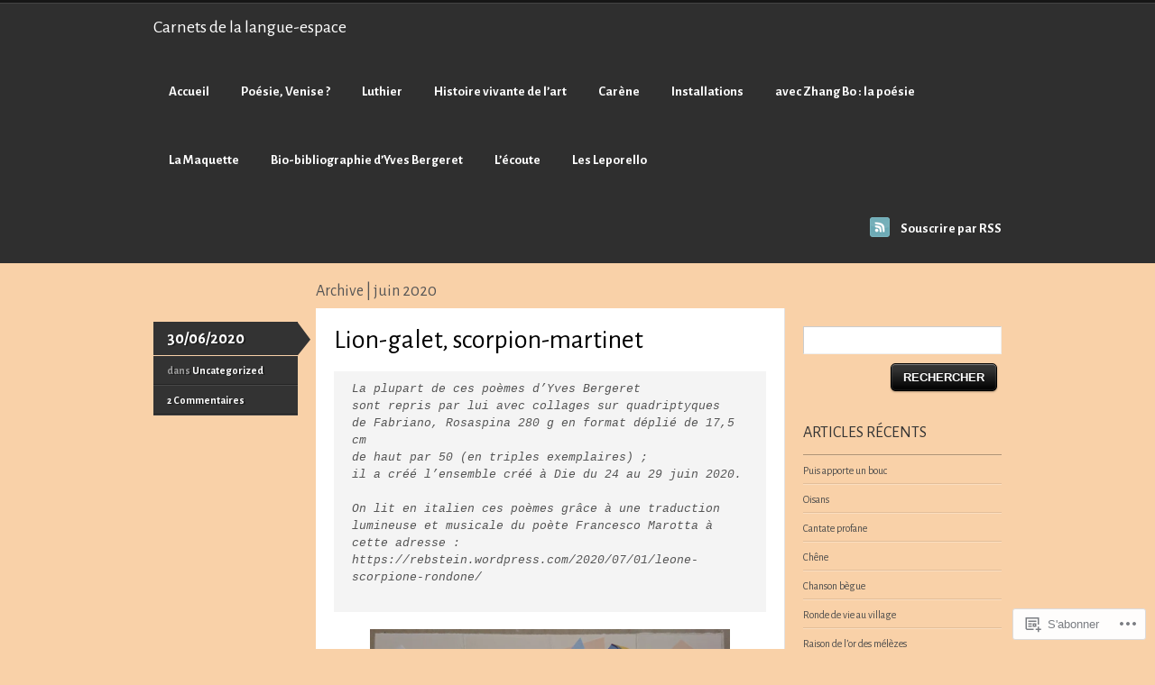

--- FILE ---
content_type: text/html; charset=UTF-8
request_url: https://carnetdelalangueespace.wordpress.com/2020/06/
body_size: 24991
content:
<!DOCTYPE html>
<!--[if IE 7]>
<html id="ie7" lang="fr-FR">
<![endif]-->
<!--[if IE 8]>
<html id="ie8" lang="fr-FR">
<![endif]-->
<!--[if IE 9]>
<html id="ie9" lang="fr-FR">
<![endif]-->
<!--[if !(IE 7) & !(IE 8) & !(IE 9)]><!-->
<html lang="fr-FR">
<!--<![endif]-->
<head>
<meta charset="UTF-8" />
<title>juin | 2020 | Carnets de la langue-espace</title>
<link rel="profile" href="http://gmpg.org/xfn/11" />
<link rel="pingback" href="https://carnetdelalangueespace.wordpress.com/xmlrpc.php" />
<script type="text/javascript">
  WebFontConfig = {"google":{"families":["Alegreya+Sans:r:latin,latin-ext","Alegreya+Sans:r,i,b,bi:latin,latin-ext"]},"api_url":"https:\/\/fonts-api.wp.com\/css"};
  (function() {
    var wf = document.createElement('script');
    wf.src = '/wp-content/plugins/custom-fonts/js/webfont.js';
    wf.type = 'text/javascript';
    wf.async = 'true';
    var s = document.getElementsByTagName('script')[0];
    s.parentNode.insertBefore(wf, s);
	})();
</script><style id="jetpack-custom-fonts-css">.wf-active #logo .site-title a{font-family:"Alegreya Sans",sans-serif;font-weight:400;font-style:normal}.wf-active body{font-family:"Alegreya Sans",sans-serif}.wf-active .entry{font-family:"Alegreya Sans",sans-serif}.wf-active .entry .gallery-caption, .wf-active .entry .wp-caption-text{font-family:"Alegreya Sans",sans-serif}.wf-active .widget p{font-family:"Alegreya Sans",sans-serif}.wf-active #comments .reply a{font-family:"Alegreya Sans",sans-serif}.wf-active h1{font-style:normal;font-weight:400}.wf-active h3{font-style:normal;font-weight:400}.wf-active h4{font-style:normal;font-weight:400}.wf-active h5{font-style:normal;font-weight:400}.wf-active h6{font-style:normal;font-weight:400}.wf-active #sticky-posts .sticky-post h4{font-family:"Alegreya Sans",sans-serif;font-style:normal;font-weight:400}.wf-active .entry h1, .wf-active .comment-content h1, .wf-active .entry h2, .wf-active .comment-content h2, .wf-active .entry h3, .wf-active #comments .comment-content h3, .wf-active .entry h4, .wf-active .comment-content h4, .wf-active .entry h5, .wf-active .comment-content h5, .wf-active .entry h6, .wf-active .comment-content h6, .wf-active #comments h3{font-family:"Alegreya Sans",sans-serif;font-style:normal;font-weight:400}.wf-active .archive_header{font-weight:400;font-style:normal}.wf-active .hentry.page .title, .wf-active .post .title{font-style:normal;font-weight:400;font-family:"Alegreya Sans",sans-serif}.wf-active .post .related h3{font-style:normal;font-weight:400}.wf-active #comments .comment-content h3{font-style:normal;font-weight:400}.wf-active #author-description h4{font-family:"Alegreya Sans",sans-serif;font-style:normal;font-weight:400}.wf-active .widget h3{font-style:normal;font-weight:400;font-family:"Alegreya Sans",sans-serif}.wf-active #comments h3{font-style:normal;font-weight:400}.wf-active #comments #pings h3{font-style:normal;font-weight:400}.wf-active #respond h3{font-style:normal;font-weight:400}</style>
<meta name='robots' content='max-image-preview:large' />
<link rel='dns-prefetch' href='//s0.wp.com' />
<link rel="alternate" type="application/rss+xml" title="Carnets de la langue-espace &raquo; Flux" href="https://carnetdelalangueespace.wordpress.com/feed/" />
<link rel="alternate" type="application/rss+xml" title="Carnets de la langue-espace &raquo; Flux des commentaires" href="https://carnetdelalangueespace.wordpress.com/comments/feed/" />
	<script type="text/javascript">
		/* <![CDATA[ */
		function addLoadEvent(func) {
			var oldonload = window.onload;
			if (typeof window.onload != 'function') {
				window.onload = func;
			} else {
				window.onload = function () {
					oldonload();
					func();
				}
			}
		}
		/* ]]> */
	</script>
	<style id='wp-emoji-styles-inline-css'>

	img.wp-smiley, img.emoji {
		display: inline !important;
		border: none !important;
		box-shadow: none !important;
		height: 1em !important;
		width: 1em !important;
		margin: 0 0.07em !important;
		vertical-align: -0.1em !important;
		background: none !important;
		padding: 0 !important;
	}
/*# sourceURL=wp-emoji-styles-inline-css */
</style>
<link crossorigin='anonymous' rel='stylesheet' id='all-css-2-1' href='/wp-content/plugins/gutenberg-core/v22.2.0/build/styles/block-library/style.css?m=1764855221i&cssminify=yes' type='text/css' media='all' />
<style id='wp-block-library-inline-css'>
.has-text-align-justify {
	text-align:justify;
}
.has-text-align-justify{text-align:justify;}

/*# sourceURL=wp-block-library-inline-css */
</style><style id='wp-block-paragraph-inline-css'>
.is-small-text{font-size:.875em}.is-regular-text{font-size:1em}.is-large-text{font-size:2.25em}.is-larger-text{font-size:3em}.has-drop-cap:not(:focus):first-letter{float:left;font-size:8.4em;font-style:normal;font-weight:100;line-height:.68;margin:.05em .1em 0 0;text-transform:uppercase}body.rtl .has-drop-cap:not(:focus):first-letter{float:none;margin-left:.1em}p.has-drop-cap.has-background{overflow:hidden}:root :where(p.has-background){padding:1.25em 2.375em}:where(p.has-text-color:not(.has-link-color)) a{color:inherit}p.has-text-align-left[style*="writing-mode:vertical-lr"],p.has-text-align-right[style*="writing-mode:vertical-rl"]{rotate:180deg}
/*# sourceURL=/wp-content/plugins/gutenberg-core/v22.2.0/build/styles/block-library/paragraph/style.css */
</style>
<style id='wp-block-verse-inline-css'>
pre.wp-block-verse{overflow:auto;white-space:pre-wrap}:where(pre.wp-block-verse){font-family:inherit}
/*# sourceURL=/wp-content/plugins/gutenberg-core/v22.2.0/build/styles/block-library/verse/style.css */
</style>
<style id='wp-block-image-inline-css'>
.wp-block-image>a,.wp-block-image>figure>a{display:inline-block}.wp-block-image img{box-sizing:border-box;height:auto;max-width:100%;vertical-align:bottom}@media not (prefers-reduced-motion){.wp-block-image img.hide{visibility:hidden}.wp-block-image img.show{animation:show-content-image .4s}}.wp-block-image[style*=border-radius] img,.wp-block-image[style*=border-radius]>a{border-radius:inherit}.wp-block-image.has-custom-border img{box-sizing:border-box}.wp-block-image.aligncenter{text-align:center}.wp-block-image.alignfull>a,.wp-block-image.alignwide>a{width:100%}.wp-block-image.alignfull img,.wp-block-image.alignwide img{height:auto;width:100%}.wp-block-image .aligncenter,.wp-block-image .alignleft,.wp-block-image .alignright,.wp-block-image.aligncenter,.wp-block-image.alignleft,.wp-block-image.alignright{display:table}.wp-block-image .aligncenter>figcaption,.wp-block-image .alignleft>figcaption,.wp-block-image .alignright>figcaption,.wp-block-image.aligncenter>figcaption,.wp-block-image.alignleft>figcaption,.wp-block-image.alignright>figcaption{caption-side:bottom;display:table-caption}.wp-block-image .alignleft{float:left;margin:.5em 1em .5em 0}.wp-block-image .alignright{float:right;margin:.5em 0 .5em 1em}.wp-block-image .aligncenter{margin-left:auto;margin-right:auto}.wp-block-image :where(figcaption){margin-bottom:1em;margin-top:.5em}.wp-block-image.is-style-circle-mask img{border-radius:9999px}@supports ((-webkit-mask-image:none) or (mask-image:none)) or (-webkit-mask-image:none){.wp-block-image.is-style-circle-mask img{border-radius:0;-webkit-mask-image:url('data:image/svg+xml;utf8,<svg viewBox="0 0 100 100" xmlns="http://www.w3.org/2000/svg"><circle cx="50" cy="50" r="50"/></svg>');mask-image:url('data:image/svg+xml;utf8,<svg viewBox="0 0 100 100" xmlns="http://www.w3.org/2000/svg"><circle cx="50" cy="50" r="50"/></svg>');mask-mode:alpha;-webkit-mask-position:center;mask-position:center;-webkit-mask-repeat:no-repeat;mask-repeat:no-repeat;-webkit-mask-size:contain;mask-size:contain}}:root :where(.wp-block-image.is-style-rounded img,.wp-block-image .is-style-rounded img){border-radius:9999px}.wp-block-image figure{margin:0}.wp-lightbox-container{display:flex;flex-direction:column;position:relative}.wp-lightbox-container img{cursor:zoom-in}.wp-lightbox-container img:hover+button{opacity:1}.wp-lightbox-container button{align-items:center;backdrop-filter:blur(16px) saturate(180%);background-color:#5a5a5a40;border:none;border-radius:4px;cursor:zoom-in;display:flex;height:20px;justify-content:center;opacity:0;padding:0;position:absolute;right:16px;text-align:center;top:16px;width:20px;z-index:100}@media not (prefers-reduced-motion){.wp-lightbox-container button{transition:opacity .2s ease}}.wp-lightbox-container button:focus-visible{outline:3px auto #5a5a5a40;outline:3px auto -webkit-focus-ring-color;outline-offset:3px}.wp-lightbox-container button:hover{cursor:pointer;opacity:1}.wp-lightbox-container button:focus{opacity:1}.wp-lightbox-container button:focus,.wp-lightbox-container button:hover,.wp-lightbox-container button:not(:hover):not(:active):not(.has-background){background-color:#5a5a5a40;border:none}.wp-lightbox-overlay{box-sizing:border-box;cursor:zoom-out;height:100vh;left:0;overflow:hidden;position:fixed;top:0;visibility:hidden;width:100%;z-index:100000}.wp-lightbox-overlay .close-button{align-items:center;cursor:pointer;display:flex;justify-content:center;min-height:40px;min-width:40px;padding:0;position:absolute;right:calc(env(safe-area-inset-right) + 16px);top:calc(env(safe-area-inset-top) + 16px);z-index:5000000}.wp-lightbox-overlay .close-button:focus,.wp-lightbox-overlay .close-button:hover,.wp-lightbox-overlay .close-button:not(:hover):not(:active):not(.has-background){background:none;border:none}.wp-lightbox-overlay .lightbox-image-container{height:var(--wp--lightbox-container-height);left:50%;overflow:hidden;position:absolute;top:50%;transform:translate(-50%,-50%);transform-origin:top left;width:var(--wp--lightbox-container-width);z-index:9999999999}.wp-lightbox-overlay .wp-block-image{align-items:center;box-sizing:border-box;display:flex;height:100%;justify-content:center;margin:0;position:relative;transform-origin:0 0;width:100%;z-index:3000000}.wp-lightbox-overlay .wp-block-image img{height:var(--wp--lightbox-image-height);min-height:var(--wp--lightbox-image-height);min-width:var(--wp--lightbox-image-width);width:var(--wp--lightbox-image-width)}.wp-lightbox-overlay .wp-block-image figcaption{display:none}.wp-lightbox-overlay button{background:none;border:none}.wp-lightbox-overlay .scrim{background-color:#fff;height:100%;opacity:.9;position:absolute;width:100%;z-index:2000000}.wp-lightbox-overlay.active{visibility:visible}@media not (prefers-reduced-motion){.wp-lightbox-overlay.active{animation:turn-on-visibility .25s both}.wp-lightbox-overlay.active img{animation:turn-on-visibility .35s both}.wp-lightbox-overlay.show-closing-animation:not(.active){animation:turn-off-visibility .35s both}.wp-lightbox-overlay.show-closing-animation:not(.active) img{animation:turn-off-visibility .25s both}.wp-lightbox-overlay.zoom.active{animation:none;opacity:1;visibility:visible}.wp-lightbox-overlay.zoom.active .lightbox-image-container{animation:lightbox-zoom-in .4s}.wp-lightbox-overlay.zoom.active .lightbox-image-container img{animation:none}.wp-lightbox-overlay.zoom.active .scrim{animation:turn-on-visibility .4s forwards}.wp-lightbox-overlay.zoom.show-closing-animation:not(.active){animation:none}.wp-lightbox-overlay.zoom.show-closing-animation:not(.active) .lightbox-image-container{animation:lightbox-zoom-out .4s}.wp-lightbox-overlay.zoom.show-closing-animation:not(.active) .lightbox-image-container img{animation:none}.wp-lightbox-overlay.zoom.show-closing-animation:not(.active) .scrim{animation:turn-off-visibility .4s forwards}}@keyframes show-content-image{0%{visibility:hidden}99%{visibility:hidden}to{visibility:visible}}@keyframes turn-on-visibility{0%{opacity:0}to{opacity:1}}@keyframes turn-off-visibility{0%{opacity:1;visibility:visible}99%{opacity:0;visibility:visible}to{opacity:0;visibility:hidden}}@keyframes lightbox-zoom-in{0%{transform:translate(calc((-100vw + var(--wp--lightbox-scrollbar-width))/2 + var(--wp--lightbox-initial-left-position)),calc(-50vh + var(--wp--lightbox-initial-top-position))) scale(var(--wp--lightbox-scale))}to{transform:translate(-50%,-50%) scale(1)}}@keyframes lightbox-zoom-out{0%{transform:translate(-50%,-50%) scale(1);visibility:visible}99%{visibility:visible}to{transform:translate(calc((-100vw + var(--wp--lightbox-scrollbar-width))/2 + var(--wp--lightbox-initial-left-position)),calc(-50vh + var(--wp--lightbox-initial-top-position))) scale(var(--wp--lightbox-scale));visibility:hidden}}
/*# sourceURL=/wp-content/plugins/gutenberg-core/v22.2.0/build/styles/block-library/image/style.css */
</style>
<style id='global-styles-inline-css'>
:root{--wp--preset--aspect-ratio--square: 1;--wp--preset--aspect-ratio--4-3: 4/3;--wp--preset--aspect-ratio--3-4: 3/4;--wp--preset--aspect-ratio--3-2: 3/2;--wp--preset--aspect-ratio--2-3: 2/3;--wp--preset--aspect-ratio--16-9: 16/9;--wp--preset--aspect-ratio--9-16: 9/16;--wp--preset--color--black: #000000;--wp--preset--color--cyan-bluish-gray: #abb8c3;--wp--preset--color--white: #ffffff;--wp--preset--color--pale-pink: #f78da7;--wp--preset--color--vivid-red: #cf2e2e;--wp--preset--color--luminous-vivid-orange: #ff6900;--wp--preset--color--luminous-vivid-amber: #fcb900;--wp--preset--color--light-green-cyan: #7bdcb5;--wp--preset--color--vivid-green-cyan: #00d084;--wp--preset--color--pale-cyan-blue: #8ed1fc;--wp--preset--color--vivid-cyan-blue: #0693e3;--wp--preset--color--vivid-purple: #9b51e0;--wp--preset--gradient--vivid-cyan-blue-to-vivid-purple: linear-gradient(135deg,rgb(6,147,227) 0%,rgb(155,81,224) 100%);--wp--preset--gradient--light-green-cyan-to-vivid-green-cyan: linear-gradient(135deg,rgb(122,220,180) 0%,rgb(0,208,130) 100%);--wp--preset--gradient--luminous-vivid-amber-to-luminous-vivid-orange: linear-gradient(135deg,rgb(252,185,0) 0%,rgb(255,105,0) 100%);--wp--preset--gradient--luminous-vivid-orange-to-vivid-red: linear-gradient(135deg,rgb(255,105,0) 0%,rgb(207,46,46) 100%);--wp--preset--gradient--very-light-gray-to-cyan-bluish-gray: linear-gradient(135deg,rgb(238,238,238) 0%,rgb(169,184,195) 100%);--wp--preset--gradient--cool-to-warm-spectrum: linear-gradient(135deg,rgb(74,234,220) 0%,rgb(151,120,209) 20%,rgb(207,42,186) 40%,rgb(238,44,130) 60%,rgb(251,105,98) 80%,rgb(254,248,76) 100%);--wp--preset--gradient--blush-light-purple: linear-gradient(135deg,rgb(255,206,236) 0%,rgb(152,150,240) 100%);--wp--preset--gradient--blush-bordeaux: linear-gradient(135deg,rgb(254,205,165) 0%,rgb(254,45,45) 50%,rgb(107,0,62) 100%);--wp--preset--gradient--luminous-dusk: linear-gradient(135deg,rgb(255,203,112) 0%,rgb(199,81,192) 50%,rgb(65,88,208) 100%);--wp--preset--gradient--pale-ocean: linear-gradient(135deg,rgb(255,245,203) 0%,rgb(182,227,212) 50%,rgb(51,167,181) 100%);--wp--preset--gradient--electric-grass: linear-gradient(135deg,rgb(202,248,128) 0%,rgb(113,206,126) 100%);--wp--preset--gradient--midnight: linear-gradient(135deg,rgb(2,3,129) 0%,rgb(40,116,252) 100%);--wp--preset--font-size--small: 13px;--wp--preset--font-size--medium: 20px;--wp--preset--font-size--large: 36px;--wp--preset--font-size--x-large: 42px;--wp--preset--font-family--albert-sans: 'Albert Sans', sans-serif;--wp--preset--font-family--alegreya: Alegreya, serif;--wp--preset--font-family--arvo: Arvo, serif;--wp--preset--font-family--bodoni-moda: 'Bodoni Moda', serif;--wp--preset--font-family--bricolage-grotesque: 'Bricolage Grotesque', sans-serif;--wp--preset--font-family--cabin: Cabin, sans-serif;--wp--preset--font-family--chivo: Chivo, sans-serif;--wp--preset--font-family--commissioner: Commissioner, sans-serif;--wp--preset--font-family--cormorant: Cormorant, serif;--wp--preset--font-family--courier-prime: 'Courier Prime', monospace;--wp--preset--font-family--crimson-pro: 'Crimson Pro', serif;--wp--preset--font-family--dm-mono: 'DM Mono', monospace;--wp--preset--font-family--dm-sans: 'DM Sans', sans-serif;--wp--preset--font-family--dm-serif-display: 'DM Serif Display', serif;--wp--preset--font-family--domine: Domine, serif;--wp--preset--font-family--eb-garamond: 'EB Garamond', serif;--wp--preset--font-family--epilogue: Epilogue, sans-serif;--wp--preset--font-family--fahkwang: Fahkwang, sans-serif;--wp--preset--font-family--figtree: Figtree, sans-serif;--wp--preset--font-family--fira-sans: 'Fira Sans', sans-serif;--wp--preset--font-family--fjalla-one: 'Fjalla One', sans-serif;--wp--preset--font-family--fraunces: Fraunces, serif;--wp--preset--font-family--gabarito: Gabarito, system-ui;--wp--preset--font-family--ibm-plex-mono: 'IBM Plex Mono', monospace;--wp--preset--font-family--ibm-plex-sans: 'IBM Plex Sans', sans-serif;--wp--preset--font-family--ibarra-real-nova: 'Ibarra Real Nova', serif;--wp--preset--font-family--instrument-serif: 'Instrument Serif', serif;--wp--preset--font-family--inter: Inter, sans-serif;--wp--preset--font-family--josefin-sans: 'Josefin Sans', sans-serif;--wp--preset--font-family--jost: Jost, sans-serif;--wp--preset--font-family--libre-baskerville: 'Libre Baskerville', serif;--wp--preset--font-family--libre-franklin: 'Libre Franklin', sans-serif;--wp--preset--font-family--literata: Literata, serif;--wp--preset--font-family--lora: Lora, serif;--wp--preset--font-family--merriweather: Merriweather, serif;--wp--preset--font-family--montserrat: Montserrat, sans-serif;--wp--preset--font-family--newsreader: Newsreader, serif;--wp--preset--font-family--noto-sans-mono: 'Noto Sans Mono', sans-serif;--wp--preset--font-family--nunito: Nunito, sans-serif;--wp--preset--font-family--open-sans: 'Open Sans', sans-serif;--wp--preset--font-family--overpass: Overpass, sans-serif;--wp--preset--font-family--pt-serif: 'PT Serif', serif;--wp--preset--font-family--petrona: Petrona, serif;--wp--preset--font-family--piazzolla: Piazzolla, serif;--wp--preset--font-family--playfair-display: 'Playfair Display', serif;--wp--preset--font-family--plus-jakarta-sans: 'Plus Jakarta Sans', sans-serif;--wp--preset--font-family--poppins: Poppins, sans-serif;--wp--preset--font-family--raleway: Raleway, sans-serif;--wp--preset--font-family--roboto: Roboto, sans-serif;--wp--preset--font-family--roboto-slab: 'Roboto Slab', serif;--wp--preset--font-family--rubik: Rubik, sans-serif;--wp--preset--font-family--rufina: Rufina, serif;--wp--preset--font-family--sora: Sora, sans-serif;--wp--preset--font-family--source-sans-3: 'Source Sans 3', sans-serif;--wp--preset--font-family--source-serif-4: 'Source Serif 4', serif;--wp--preset--font-family--space-mono: 'Space Mono', monospace;--wp--preset--font-family--syne: Syne, sans-serif;--wp--preset--font-family--texturina: Texturina, serif;--wp--preset--font-family--urbanist: Urbanist, sans-serif;--wp--preset--font-family--work-sans: 'Work Sans', sans-serif;--wp--preset--spacing--20: 0.44rem;--wp--preset--spacing--30: 0.67rem;--wp--preset--spacing--40: 1rem;--wp--preset--spacing--50: 1.5rem;--wp--preset--spacing--60: 2.25rem;--wp--preset--spacing--70: 3.38rem;--wp--preset--spacing--80: 5.06rem;--wp--preset--shadow--natural: 6px 6px 9px rgba(0, 0, 0, 0.2);--wp--preset--shadow--deep: 12px 12px 50px rgba(0, 0, 0, 0.4);--wp--preset--shadow--sharp: 6px 6px 0px rgba(0, 0, 0, 0.2);--wp--preset--shadow--outlined: 6px 6px 0px -3px rgb(255, 255, 255), 6px 6px rgb(0, 0, 0);--wp--preset--shadow--crisp: 6px 6px 0px rgb(0, 0, 0);}:where(.is-layout-flex){gap: 0.5em;}:where(.is-layout-grid){gap: 0.5em;}body .is-layout-flex{display: flex;}.is-layout-flex{flex-wrap: wrap;align-items: center;}.is-layout-flex > :is(*, div){margin: 0;}body .is-layout-grid{display: grid;}.is-layout-grid > :is(*, div){margin: 0;}:where(.wp-block-columns.is-layout-flex){gap: 2em;}:where(.wp-block-columns.is-layout-grid){gap: 2em;}:where(.wp-block-post-template.is-layout-flex){gap: 1.25em;}:where(.wp-block-post-template.is-layout-grid){gap: 1.25em;}.has-black-color{color: var(--wp--preset--color--black) !important;}.has-cyan-bluish-gray-color{color: var(--wp--preset--color--cyan-bluish-gray) !important;}.has-white-color{color: var(--wp--preset--color--white) !important;}.has-pale-pink-color{color: var(--wp--preset--color--pale-pink) !important;}.has-vivid-red-color{color: var(--wp--preset--color--vivid-red) !important;}.has-luminous-vivid-orange-color{color: var(--wp--preset--color--luminous-vivid-orange) !important;}.has-luminous-vivid-amber-color{color: var(--wp--preset--color--luminous-vivid-amber) !important;}.has-light-green-cyan-color{color: var(--wp--preset--color--light-green-cyan) !important;}.has-vivid-green-cyan-color{color: var(--wp--preset--color--vivid-green-cyan) !important;}.has-pale-cyan-blue-color{color: var(--wp--preset--color--pale-cyan-blue) !important;}.has-vivid-cyan-blue-color{color: var(--wp--preset--color--vivid-cyan-blue) !important;}.has-vivid-purple-color{color: var(--wp--preset--color--vivid-purple) !important;}.has-black-background-color{background-color: var(--wp--preset--color--black) !important;}.has-cyan-bluish-gray-background-color{background-color: var(--wp--preset--color--cyan-bluish-gray) !important;}.has-white-background-color{background-color: var(--wp--preset--color--white) !important;}.has-pale-pink-background-color{background-color: var(--wp--preset--color--pale-pink) !important;}.has-vivid-red-background-color{background-color: var(--wp--preset--color--vivid-red) !important;}.has-luminous-vivid-orange-background-color{background-color: var(--wp--preset--color--luminous-vivid-orange) !important;}.has-luminous-vivid-amber-background-color{background-color: var(--wp--preset--color--luminous-vivid-amber) !important;}.has-light-green-cyan-background-color{background-color: var(--wp--preset--color--light-green-cyan) !important;}.has-vivid-green-cyan-background-color{background-color: var(--wp--preset--color--vivid-green-cyan) !important;}.has-pale-cyan-blue-background-color{background-color: var(--wp--preset--color--pale-cyan-blue) !important;}.has-vivid-cyan-blue-background-color{background-color: var(--wp--preset--color--vivid-cyan-blue) !important;}.has-vivid-purple-background-color{background-color: var(--wp--preset--color--vivid-purple) !important;}.has-black-border-color{border-color: var(--wp--preset--color--black) !important;}.has-cyan-bluish-gray-border-color{border-color: var(--wp--preset--color--cyan-bluish-gray) !important;}.has-white-border-color{border-color: var(--wp--preset--color--white) !important;}.has-pale-pink-border-color{border-color: var(--wp--preset--color--pale-pink) !important;}.has-vivid-red-border-color{border-color: var(--wp--preset--color--vivid-red) !important;}.has-luminous-vivid-orange-border-color{border-color: var(--wp--preset--color--luminous-vivid-orange) !important;}.has-luminous-vivid-amber-border-color{border-color: var(--wp--preset--color--luminous-vivid-amber) !important;}.has-light-green-cyan-border-color{border-color: var(--wp--preset--color--light-green-cyan) !important;}.has-vivid-green-cyan-border-color{border-color: var(--wp--preset--color--vivid-green-cyan) !important;}.has-pale-cyan-blue-border-color{border-color: var(--wp--preset--color--pale-cyan-blue) !important;}.has-vivid-cyan-blue-border-color{border-color: var(--wp--preset--color--vivid-cyan-blue) !important;}.has-vivid-purple-border-color{border-color: var(--wp--preset--color--vivid-purple) !important;}.has-vivid-cyan-blue-to-vivid-purple-gradient-background{background: var(--wp--preset--gradient--vivid-cyan-blue-to-vivid-purple) !important;}.has-light-green-cyan-to-vivid-green-cyan-gradient-background{background: var(--wp--preset--gradient--light-green-cyan-to-vivid-green-cyan) !important;}.has-luminous-vivid-amber-to-luminous-vivid-orange-gradient-background{background: var(--wp--preset--gradient--luminous-vivid-amber-to-luminous-vivid-orange) !important;}.has-luminous-vivid-orange-to-vivid-red-gradient-background{background: var(--wp--preset--gradient--luminous-vivid-orange-to-vivid-red) !important;}.has-very-light-gray-to-cyan-bluish-gray-gradient-background{background: var(--wp--preset--gradient--very-light-gray-to-cyan-bluish-gray) !important;}.has-cool-to-warm-spectrum-gradient-background{background: var(--wp--preset--gradient--cool-to-warm-spectrum) !important;}.has-blush-light-purple-gradient-background{background: var(--wp--preset--gradient--blush-light-purple) !important;}.has-blush-bordeaux-gradient-background{background: var(--wp--preset--gradient--blush-bordeaux) !important;}.has-luminous-dusk-gradient-background{background: var(--wp--preset--gradient--luminous-dusk) !important;}.has-pale-ocean-gradient-background{background: var(--wp--preset--gradient--pale-ocean) !important;}.has-electric-grass-gradient-background{background: var(--wp--preset--gradient--electric-grass) !important;}.has-midnight-gradient-background{background: var(--wp--preset--gradient--midnight) !important;}.has-small-font-size{font-size: var(--wp--preset--font-size--small) !important;}.has-medium-font-size{font-size: var(--wp--preset--font-size--medium) !important;}.has-large-font-size{font-size: var(--wp--preset--font-size--large) !important;}.has-x-large-font-size{font-size: var(--wp--preset--font-size--x-large) !important;}.has-albert-sans-font-family{font-family: var(--wp--preset--font-family--albert-sans) !important;}.has-alegreya-font-family{font-family: var(--wp--preset--font-family--alegreya) !important;}.has-arvo-font-family{font-family: var(--wp--preset--font-family--arvo) !important;}.has-bodoni-moda-font-family{font-family: var(--wp--preset--font-family--bodoni-moda) !important;}.has-bricolage-grotesque-font-family{font-family: var(--wp--preset--font-family--bricolage-grotesque) !important;}.has-cabin-font-family{font-family: var(--wp--preset--font-family--cabin) !important;}.has-chivo-font-family{font-family: var(--wp--preset--font-family--chivo) !important;}.has-commissioner-font-family{font-family: var(--wp--preset--font-family--commissioner) !important;}.has-cormorant-font-family{font-family: var(--wp--preset--font-family--cormorant) !important;}.has-courier-prime-font-family{font-family: var(--wp--preset--font-family--courier-prime) !important;}.has-crimson-pro-font-family{font-family: var(--wp--preset--font-family--crimson-pro) !important;}.has-dm-mono-font-family{font-family: var(--wp--preset--font-family--dm-mono) !important;}.has-dm-sans-font-family{font-family: var(--wp--preset--font-family--dm-sans) !important;}.has-dm-serif-display-font-family{font-family: var(--wp--preset--font-family--dm-serif-display) !important;}.has-domine-font-family{font-family: var(--wp--preset--font-family--domine) !important;}.has-eb-garamond-font-family{font-family: var(--wp--preset--font-family--eb-garamond) !important;}.has-epilogue-font-family{font-family: var(--wp--preset--font-family--epilogue) !important;}.has-fahkwang-font-family{font-family: var(--wp--preset--font-family--fahkwang) !important;}.has-figtree-font-family{font-family: var(--wp--preset--font-family--figtree) !important;}.has-fira-sans-font-family{font-family: var(--wp--preset--font-family--fira-sans) !important;}.has-fjalla-one-font-family{font-family: var(--wp--preset--font-family--fjalla-one) !important;}.has-fraunces-font-family{font-family: var(--wp--preset--font-family--fraunces) !important;}.has-gabarito-font-family{font-family: var(--wp--preset--font-family--gabarito) !important;}.has-ibm-plex-mono-font-family{font-family: var(--wp--preset--font-family--ibm-plex-mono) !important;}.has-ibm-plex-sans-font-family{font-family: var(--wp--preset--font-family--ibm-plex-sans) !important;}.has-ibarra-real-nova-font-family{font-family: var(--wp--preset--font-family--ibarra-real-nova) !important;}.has-instrument-serif-font-family{font-family: var(--wp--preset--font-family--instrument-serif) !important;}.has-inter-font-family{font-family: var(--wp--preset--font-family--inter) !important;}.has-josefin-sans-font-family{font-family: var(--wp--preset--font-family--josefin-sans) !important;}.has-jost-font-family{font-family: var(--wp--preset--font-family--jost) !important;}.has-libre-baskerville-font-family{font-family: var(--wp--preset--font-family--libre-baskerville) !important;}.has-libre-franklin-font-family{font-family: var(--wp--preset--font-family--libre-franklin) !important;}.has-literata-font-family{font-family: var(--wp--preset--font-family--literata) !important;}.has-lora-font-family{font-family: var(--wp--preset--font-family--lora) !important;}.has-merriweather-font-family{font-family: var(--wp--preset--font-family--merriweather) !important;}.has-montserrat-font-family{font-family: var(--wp--preset--font-family--montserrat) !important;}.has-newsreader-font-family{font-family: var(--wp--preset--font-family--newsreader) !important;}.has-noto-sans-mono-font-family{font-family: var(--wp--preset--font-family--noto-sans-mono) !important;}.has-nunito-font-family{font-family: var(--wp--preset--font-family--nunito) !important;}.has-open-sans-font-family{font-family: var(--wp--preset--font-family--open-sans) !important;}.has-overpass-font-family{font-family: var(--wp--preset--font-family--overpass) !important;}.has-pt-serif-font-family{font-family: var(--wp--preset--font-family--pt-serif) !important;}.has-petrona-font-family{font-family: var(--wp--preset--font-family--petrona) !important;}.has-piazzolla-font-family{font-family: var(--wp--preset--font-family--piazzolla) !important;}.has-playfair-display-font-family{font-family: var(--wp--preset--font-family--playfair-display) !important;}.has-plus-jakarta-sans-font-family{font-family: var(--wp--preset--font-family--plus-jakarta-sans) !important;}.has-poppins-font-family{font-family: var(--wp--preset--font-family--poppins) !important;}.has-raleway-font-family{font-family: var(--wp--preset--font-family--raleway) !important;}.has-roboto-font-family{font-family: var(--wp--preset--font-family--roboto) !important;}.has-roboto-slab-font-family{font-family: var(--wp--preset--font-family--roboto-slab) !important;}.has-rubik-font-family{font-family: var(--wp--preset--font-family--rubik) !important;}.has-rufina-font-family{font-family: var(--wp--preset--font-family--rufina) !important;}.has-sora-font-family{font-family: var(--wp--preset--font-family--sora) !important;}.has-source-sans-3-font-family{font-family: var(--wp--preset--font-family--source-sans-3) !important;}.has-source-serif-4-font-family{font-family: var(--wp--preset--font-family--source-serif-4) !important;}.has-space-mono-font-family{font-family: var(--wp--preset--font-family--space-mono) !important;}.has-syne-font-family{font-family: var(--wp--preset--font-family--syne) !important;}.has-texturina-font-family{font-family: var(--wp--preset--font-family--texturina) !important;}.has-urbanist-font-family{font-family: var(--wp--preset--font-family--urbanist) !important;}.has-work-sans-font-family{font-family: var(--wp--preset--font-family--work-sans) !important;}
/*# sourceURL=global-styles-inline-css */
</style>

<style id='classic-theme-styles-inline-css'>
/*! This file is auto-generated */
.wp-block-button__link{color:#fff;background-color:#32373c;border-radius:9999px;box-shadow:none;text-decoration:none;padding:calc(.667em + 2px) calc(1.333em + 2px);font-size:1.125em}.wp-block-file__button{background:#32373c;color:#fff;text-decoration:none}
/*# sourceURL=/wp-includes/css/classic-themes.min.css */
</style>
<link crossorigin='anonymous' rel='stylesheet' id='all-css-4-1' href='/_static/??-eJx9kEkOwjAMAD+Ea5VWLAfEW9JgiiGb4hTE73GpxCJQL1FszXjDWwIbQ6FQMLmh5yBoY+eivQguq3pT1SDskyPIdK1aPLCUFwFS7o4qK7LAj0J+gHetTJr3yZSR8HRgQ468YnPaLakDXZcyiYC+ngcP5aSi/HhTGtPQoVwoFbbG4f/J/qIc7ITDs+3cXJl08V6/PSr1Ec5JPUXQc5nCMXwFcHSG86ju/a5et/Vq2zRtc34A8oKWmw==&cssminify=yes' type='text/css' media='all' />
<link crossorigin='anonymous' rel='stylesheet' id='print-css-5-1' href='/wp-content/mu-plugins/global-print/global-print.css?m=1465851035i&cssminify=yes' type='text/css' media='print' />
<style id='jetpack-global-styles-frontend-style-inline-css'>
:root { --font-headings: unset; --font-base: unset; --font-headings-default: -apple-system,BlinkMacSystemFont,"Segoe UI",Roboto,Oxygen-Sans,Ubuntu,Cantarell,"Helvetica Neue",sans-serif; --font-base-default: -apple-system,BlinkMacSystemFont,"Segoe UI",Roboto,Oxygen-Sans,Ubuntu,Cantarell,"Helvetica Neue",sans-serif;}
/*# sourceURL=jetpack-global-styles-frontend-style-inline-css */
</style>
<link crossorigin='anonymous' rel='stylesheet' id='all-css-8-1' href='/wp-content/themes/h4/global.css?m=1420737423i&cssminify=yes' type='text/css' media='all' />
<script type="text/javascript" id="wpcom-actionbar-placeholder-js-extra">
/* <![CDATA[ */
var actionbardata = {"siteID":"57055396","postID":"0","siteURL":"https://carnetdelalangueespace.wordpress.com","xhrURL":"https://carnetdelalangueespace.wordpress.com/wp-admin/admin-ajax.php","nonce":"2a7f83fc7a","isLoggedIn":"","statusMessage":"","subsEmailDefault":"instantly","proxyScriptUrl":"https://s0.wp.com/wp-content/js/wpcom-proxy-request.js?m=1513050504i&amp;ver=20211021","i18n":{"followedText":"Les nouvelles publications de ce site appara\u00eetront d\u00e9sormais dans votre \u003Ca href=\"https://wordpress.com/reader\"\u003ELecteur\u003C/a\u003E","foldBar":"R\u00e9duire cette barre","unfoldBar":"Agrandir cette barre","shortLinkCopied":"Lien court copi\u00e9 dans le presse-papier"}};
//# sourceURL=wpcom-actionbar-placeholder-js-extra
/* ]]> */
</script>
<script type="text/javascript" id="jetpack-mu-wpcom-settings-js-before">
/* <![CDATA[ */
var JETPACK_MU_WPCOM_SETTINGS = {"assetsUrl":"https://s0.wp.com/wp-content/mu-plugins/jetpack-mu-wpcom-plugin/moon/jetpack_vendor/automattic/jetpack-mu-wpcom/src/build/"};
//# sourceURL=jetpack-mu-wpcom-settings-js-before
/* ]]> */
</script>
<script crossorigin='anonymous' type='text/javascript'  src='/wp-content/js/rlt-proxy.js?m=1720530689i'></script>
<script type="text/javascript" id="rlt-proxy-js-after">
/* <![CDATA[ */
	rltInitialize( {"token":null,"iframeOrigins":["https:\/\/widgets.wp.com"]} );
//# sourceURL=rlt-proxy-js-after
/* ]]> */
</script>
<link rel="EditURI" type="application/rsd+xml" title="RSD" href="https://carnetdelalangueespace.wordpress.com/xmlrpc.php?rsd" />
<meta name="generator" content="WordPress.com" />

<!-- Jetpack Open Graph Tags -->
<meta property="og:type" content="website" />
<meta property="og:title" content="juin 2020 &#8211; Carnets de la langue-espace" />
<meta property="og:site_name" content="Carnets de la langue-espace" />
<meta property="og:image" content="https://s0.wp.com/i/blank.jpg?m=1383295312i" />
<meta property="og:image:width" content="200" />
<meta property="og:image:height" content="200" />
<meta property="og:image:alt" content="" />
<meta property="og:locale" content="fr_FR" />
<meta property="fb:app_id" content="249643311490" />

<!-- End Jetpack Open Graph Tags -->
<link rel="shortcut icon" type="image/x-icon" href="https://s0.wp.com/i/favicon.ico?m=1713425267i" sizes="16x16 24x24 32x32 48x48" />
<link rel="icon" type="image/x-icon" href="https://s0.wp.com/i/favicon.ico?m=1713425267i" sizes="16x16 24x24 32x32 48x48" />
<link rel="apple-touch-icon" href="https://s0.wp.com/i/webclip.png?m=1713868326i" />
<link rel='openid.server' href='https://carnetdelalangueespace.wordpress.com/?openidserver=1' />
<link rel='openid.delegate' href='https://carnetdelalangueespace.wordpress.com/' />
<link rel="search" type="application/opensearchdescription+xml" href="https://carnetdelalangueespace.wordpress.com/osd.xml" title="Carnets de la langue-espace" />
<link rel="search" type="application/opensearchdescription+xml" href="https://s1.wp.com/opensearch.xml" title="WordPress.com" />
<meta name="theme-color" content="#f9d1a8" />
<style type="text/css">.recentcomments a{display:inline !important;padding:0 !important;margin:0 !important;}</style>		<style type="text/css">
			.recentcomments a {
				display: inline !important;
				padding: 0 !important;
				margin: 0 !important;
			}

			table.recentcommentsavatartop img.avatar, table.recentcommentsavatarend img.avatar {
				border: 0px;
				margin: 0;
			}

			table.recentcommentsavatartop a, table.recentcommentsavatarend a {
				border: 0px !important;
				background-color: transparent !important;
			}

			td.recentcommentsavatarend, td.recentcommentsavatartop {
				padding: 0px 0px 1px 0px;
				margin: 0px;
			}

			td.recentcommentstextend {
				border: none !important;
				padding: 0px 0px 2px 10px;
			}

			.rtl td.recentcommentstextend {
				padding: 0px 10px 2px 0px;
			}

			td.recentcommentstexttop {
				border: none;
				padding: 0px 0px 0px 10px;
			}

			.rtl td.recentcommentstexttop {
				padding: 0px 10px 0px 0px;
			}
		</style>
		<meta name="description" content="4 articles publiés par carnetlangueespace en June 2020" />
<style type="text/css" id="custom-background-css">
body.custom-background { background-color: #f9d1a8; }
</style>
	<style type="text/css" id="custom-colors-css">#header {
	background-image: none;
	border-top: 1px solid #454545;
}
#header .col-full {
	margin-top: -4px;
}
#wrapper {
	border-top: 3px solid #171717;
}
.nav a:link, .nav a:visited {
	text-shadow: none;
}
#footer-secondary .footer-secondary-headings .bg {
	background-image: none;
}
#logo .site-title a, #navigation ul.rss li a, .nav a:link, .nav a:visited { color: #FFFFFF;}
.nav li:hover > a, .nav a:hover, .nav li.current_page_item a:link, .nav li.current_page_item a:visited, .nav li.current_page_ancestor a:link, .nav li.current_page_ancestor a:visited, .nav li.current-menu-item a:link, .nav li.current-menu-item a:visited, .nav li.current-menu-ancestor a:link, .nav li.current-menu-ancestor a:visited { color: #3A3A3A;}
#logo .site-description { color: #A0A0A0;}
.widget h3 { color: #333333;}
#footer-secondary .footer-secondary-headings { background-color: #333333;}
#footer-secondary a, #footer-secondary #sticky-posts .sticky-post h4 a, #footer-secondary #sticky-posts .sticky-post .more { color: #333333;}
.widget ul li a { color: #4C4C4C;}
#footer-secondary { color: #383838;}
body { background-color: #f9d1a8;}
#infinite-handle span { background-color: #281300;}
#infinite-handle span { background-color: #1E0E00;}
#infinite-handle span { color: #f9d1a8;}
.infinite-scroll .infinite-loader { color: #281300;}
#footer-secondary, #footer { background-color: #F29E49;}
#header { background-color: #2f2f2f;}
#header { border-top-color: #444444;}
#wrapper { border-top-color: #161616;}
.nav li:hover > a,.nav a:hover,.nav li.current_page_item a:link,.nav li.current_page_item a:visited,.nav li.current_page_ancestor a:link,.nav li.current_page_ancestor a:visited,.nav li.current-menu-item a:link,.nav li.current-menu-item a:visited,.nav li.current-menu-ancestor a:link,.nav li.current-menu-ancestor a:visited { background-color: #9bc4ce;}
.nav ul { background-color: #9bc4ce;}
a:link,a:visited, .widget_twitter ul li a, .widget_rss ul li a, .widget_tag_cloud a:hover { color: #000000;}
.post .title a:link,.post .title a:visited, .post .title a:hover { color: #000000;}
#footer a { color: #000000;}
.archive_header .catrss a { color: #000000;}
</style>
<link crossorigin='anonymous' rel='stylesheet' id='all-css-0-3' href='/_static/??-eJyNjMEKgzAQBX9Ifdha9CJ+StF1KdFkN7gJ+X0RbM89zjAMSqxJJbEkhFxHnz9ODBunONN+M4Kq4O2EsHil3WDFRT4aMqvw/yHomj0baD40G/tf9BXXcApj27+ej6Hr2247ASkBO20=&cssminify=yes' type='text/css' media='all' />
</head>

<body class="archive date custom-background wp-theme-pubskeptical customizer-styles-applied jetpack-reblog-enabled custom-colors">
<div id="wrapper">
		<div id="header">
 		<div class="col-full">
			<div id="logo">
								<h1 class="site-title">
					<a href="https://carnetdelalangueespace.wordpress.com/" title="Carnets de la langue-espace" rel="home">Carnets de la langue-espace</a>
				</h1>
				<span class="site-description"></span>
			</div><!-- /#logo -->

			<div id="navigation">
				<ul id="main-nav" class="nav fl"><li id="menu-item-365" class="menu-item menu-item-type-custom menu-item-object-custom menu-item-home menu-item-365"><a href="https://carnetdelalangueespace.wordpress.com/">Accueil</a></li>
<li id="menu-item-367" class="menu-item menu-item-type-post_type menu-item-object-page menu-item-367"><a href="https://carnetdelalangueespace.wordpress.com/presentation/">Poésie, Venise ?</a></li>
<li id="menu-item-2883" class="menu-item menu-item-type-taxonomy menu-item-object-category menu-item-2883"><a href="https://carnetdelalangueespace.wordpress.com/category/luthier/">Luthier</a></li>
<li id="menu-item-2894" class="menu-item menu-item-type-taxonomy menu-item-object-category menu-item-2894"><a href="https://carnetdelalangueespace.wordpress.com/category/histoire-vivante-de-lart/">Histoire vivante de l&rsquo;art</a></li>
<li id="menu-item-2882" class="menu-item menu-item-type-taxonomy menu-item-object-category menu-item-2882"><a href="https://carnetdelalangueespace.wordpress.com/category/carene/">Carène</a></li>
<li id="menu-item-650" class="menu-item menu-item-type-taxonomy menu-item-object-category menu-item-650"><a href="https://carnetdelalangueespace.wordpress.com/category/installations/">Installations</a></li>
<li id="menu-item-836" class="menu-item menu-item-type-taxonomy menu-item-object-category menu-item-836"><a href="https://carnetdelalangueespace.wordpress.com/category/entretiens-et-essais/avec-zhang-bo-la-poesie/">avec Zhang Bo : la poésie</a></li>
<li id="menu-item-5020" class="menu-item menu-item-type-taxonomy menu-item-object-category menu-item-5020"><a href="https://carnetdelalangueespace.wordpress.com/category/la-maquette/">La Maquette</a></li>
<li id="menu-item-5028" class="menu-item menu-item-type-post_type menu-item-object-post menu-item-5028"><a href="https://carnetdelalangueespace.wordpress.com/2021/02/23/bio-bibliographie-dyves-bergeret/">Bio-bibliographie d’Yves Bergeret</a></li>
<li id="menu-item-5845" class="menu-item menu-item-type-taxonomy menu-item-object-category menu-item-5845"><a href="https://carnetdelalangueespace.wordpress.com/category/lecoute/">L&rsquo;écoute</a></li>
<li id="menu-item-8028" class="menu-item menu-item-type-post_type menu-item-object-page menu-item-8028"><a href="https://carnetdelalangueespace.wordpress.com/leporello/">Les Leporello</a></li>
</ul>								<ul class="rss fr">
					<li class="sub-rss"><a href="https://carnetdelalangueespace.wordpress.com/feed/">Souscrire par RSS</a></li>
				</ul>
							</div><!-- /#navigation -->
		</div><!-- /.col-full -->
	</div><!-- /#header -->
	
	<div id="content" class="col-full">
		<div id="main" class="col-left">

									<span class="archive_header">Archive | juin 2020</span>
						</span>
			<div class="fix"></div>

			
				<div id="post-4383" class="post-4383 post type-post status-publish format-standard hentry category-uncategorized">

	<div class="post-meta col-left">
			<a href="https://carnetdelalangueespace.wordpress.com/2020/06/30/lion-galet-scorpion-martinet/" title="Permalien vers Lion-galet, scorpion-martinet" rel="bookmark" class="date-link">
		<span class="post-date">
			30/06/2020			<span class="bg">&nbsp;</span>
		</span>
	</a>
	<ul>
		
					<li class="post-category">dans <a href="https://carnetdelalangueespace.wordpress.com/category/uncategorized/" rel="category tag">Uncategorized</a></li>
		
					<li class="comments"><a href="https://carnetdelalangueespace.wordpress.com/2020/06/30/lion-galet-scorpion-martinet/#comments">2 Commentaires</a></li>
		
			</ul>
	</div><!-- /.meta -->

	<div class="middle col-left clearfix">
		<h1 class="title">
					<a href="https://carnetdelalangueespace.wordpress.com/2020/06/30/lion-galet-scorpion-martinet/" rel="bookmark">Lion-galet, scorpion-martinet</a>
				</h1>

		
		<div class="entry clearfix">
			
<pre class="wp-block-verse"><em>La plupart de ces poèmes d’Yves Bergeret</em>
<em>sont repris par lui avec collages sur quadriptyques</em>
<em>de Fabriano, Rosaspina 280 g en format déplié de 17,5 cm</em>
<em>de haut par 50 (en triples exemplaires) ;</em>
<em>il a créé l’ensemble créé à Die du 24 au 29 juin 2020.</em>

<em>On lit en italien ces poèmes grâce à une traduction</em>
<em>lumineuse et musicale du poète Francesco Marotta à cette adresse : https://rebstein.wordpress.com/2020/07/01/leone-scorpione-rondone/</em>
 </pre>



<figure class="wp-block-image size-large"><img data-attachment-id="4384" data-permalink="https://carnetdelalangueespace.wordpress.com/20200629_135325/" data-orig-file="https://carnetdelalangueespace.wordpress.com/wp-content/uploads/2020/06/20200629_135325.jpg" data-orig-size="3328,1242" data-comments-opened="1" data-image-meta="{&quot;aperture&quot;:&quot;0&quot;,&quot;credit&quot;:&quot;&quot;,&quot;camera&quot;:&quot;&quot;,&quot;caption&quot;:&quot;&quot;,&quot;created_timestamp&quot;:&quot;0&quot;,&quot;copyright&quot;:&quot;&quot;,&quot;focal_length&quot;:&quot;0&quot;,&quot;iso&quot;:&quot;0&quot;,&quot;shutter_speed&quot;:&quot;0&quot;,&quot;title&quot;:&quot;&quot;,&quot;orientation&quot;:&quot;1&quot;}" data-image-title="20200629_135325" data-image-description="" data-image-caption="" data-medium-file="https://carnetdelalangueespace.wordpress.com/wp-content/uploads/2020/06/20200629_135325.jpg?w=300" data-large-file="https://carnetdelalangueespace.wordpress.com/wp-content/uploads/2020/06/20200629_135325.jpg?w=479" width="1024" height="382" src="https://carnetdelalangueespace.wordpress.com/wp-content/uploads/2020/06/20200629_135325.jpg?w=1024" alt="" class="wp-image-4384" srcset="https://carnetdelalangueespace.wordpress.com/wp-content/uploads/2020/06/20200629_135325.jpg?w=1024 1024w, https://carnetdelalangueespace.wordpress.com/wp-content/uploads/2020/06/20200629_135325.jpg?w=2048 2048w, https://carnetdelalangueespace.wordpress.com/wp-content/uploads/2020/06/20200629_135325.jpg?w=150 150w, https://carnetdelalangueespace.wordpress.com/wp-content/uploads/2020/06/20200629_135325.jpg?w=300 300w, https://carnetdelalangueespace.wordpress.com/wp-content/uploads/2020/06/20200629_135325.jpg?w=768 768w, https://carnetdelalangueespace.wordpress.com/wp-content/uploads/2020/06/20200629_135325.jpg?w=1440 1440w" sizes="(max-width: 1024px) 100vw, 1024px" /></figure>



<p></p>



<pre class="wp-block-verse">1
Ce matin la montagne esquisse un pas de côté&nbsp;;
tu prends le temps de te retourner&nbsp;:
un enfant naît dans votre ravin.
&nbsp;
2
Accepte l’invitation
du rocher timide
qui sur la rive écoute
ce que tendrement
dans les remous
bégaient les galets.
&nbsp;
3
Dans l’ubac la forêt aux paupières lourdes
écoute jour et nuit
le galet invisible
qui dans le torrent roule
et espère.

</pre>



<figure class="wp-block-image size-large"><img data-attachment-id="4385" data-permalink="https://carnetdelalangueespace.wordpress.com/20200629_135453/" data-orig-file="https://carnetdelalangueespace.wordpress.com/wp-content/uploads/2020/06/20200629_135453.jpg" data-orig-size="3148,1218" data-comments-opened="1" data-image-meta="{&quot;aperture&quot;:&quot;0&quot;,&quot;credit&quot;:&quot;&quot;,&quot;camera&quot;:&quot;&quot;,&quot;caption&quot;:&quot;&quot;,&quot;created_timestamp&quot;:&quot;0&quot;,&quot;copyright&quot;:&quot;&quot;,&quot;focal_length&quot;:&quot;0&quot;,&quot;iso&quot;:&quot;0&quot;,&quot;shutter_speed&quot;:&quot;0&quot;,&quot;title&quot;:&quot;&quot;,&quot;orientation&quot;:&quot;1&quot;}" data-image-title="20200629_135453" data-image-description="" data-image-caption="" data-medium-file="https://carnetdelalangueespace.wordpress.com/wp-content/uploads/2020/06/20200629_135453.jpg?w=300" data-large-file="https://carnetdelalangueespace.wordpress.com/wp-content/uploads/2020/06/20200629_135453.jpg?w=479" width="1024" height="396" src="https://carnetdelalangueespace.wordpress.com/wp-content/uploads/2020/06/20200629_135453.jpg?w=1024" alt="" class="wp-image-4385" srcset="https://carnetdelalangueespace.wordpress.com/wp-content/uploads/2020/06/20200629_135453.jpg?w=1024 1024w, https://carnetdelalangueespace.wordpress.com/wp-content/uploads/2020/06/20200629_135453.jpg?w=2048 2048w, https://carnetdelalangueespace.wordpress.com/wp-content/uploads/2020/06/20200629_135453.jpg?w=150 150w, https://carnetdelalangueespace.wordpress.com/wp-content/uploads/2020/06/20200629_135453.jpg?w=300 300w, https://carnetdelalangueespace.wordpress.com/wp-content/uploads/2020/06/20200629_135453.jpg?w=768 768w, https://carnetdelalangueespace.wordpress.com/wp-content/uploads/2020/06/20200629_135453.jpg?w=1440 1440w" sizes="(max-width: 1024px) 100vw, 1024px" /></figure>



<p></p>



<pre class="wp-block-verse">4
Galet, fils du torrent de la montagne,
mon chétif ami,
sauras-tu chanter l’aube&nbsp;?
&nbsp;
5
Le lion ne prend pas l’escalier.
Sur son crâne il porte ma maison
et fait fuir l’usurier.</pre>



<figure class="wp-block-image size-large"><img data-attachment-id="4386" data-permalink="https://carnetdelalangueespace.wordpress.com/20200629_135725/" data-orig-file="https://carnetdelalangueespace.wordpress.com/wp-content/uploads/2020/06/20200629_135725.jpg" data-orig-size="3213,1299" data-comments-opened="1" data-image-meta="{&quot;aperture&quot;:&quot;0&quot;,&quot;credit&quot;:&quot;&quot;,&quot;camera&quot;:&quot;&quot;,&quot;caption&quot;:&quot;&quot;,&quot;created_timestamp&quot;:&quot;0&quot;,&quot;copyright&quot;:&quot;&quot;,&quot;focal_length&quot;:&quot;0&quot;,&quot;iso&quot;:&quot;0&quot;,&quot;shutter_speed&quot;:&quot;0&quot;,&quot;title&quot;:&quot;&quot;,&quot;orientation&quot;:&quot;1&quot;}" data-image-title="20200629_135725" data-image-description="" data-image-caption="" data-medium-file="https://carnetdelalangueespace.wordpress.com/wp-content/uploads/2020/06/20200629_135725.jpg?w=300" data-large-file="https://carnetdelalangueespace.wordpress.com/wp-content/uploads/2020/06/20200629_135725.jpg?w=479" width="1024" height="413" src="https://carnetdelalangueespace.wordpress.com/wp-content/uploads/2020/06/20200629_135725.jpg?w=1024" alt="" class="wp-image-4386" srcset="https://carnetdelalangueespace.wordpress.com/wp-content/uploads/2020/06/20200629_135725.jpg?w=1024 1024w, https://carnetdelalangueespace.wordpress.com/wp-content/uploads/2020/06/20200629_135725.jpg?w=2048 2048w, https://carnetdelalangueespace.wordpress.com/wp-content/uploads/2020/06/20200629_135725.jpg?w=150 150w, https://carnetdelalangueespace.wordpress.com/wp-content/uploads/2020/06/20200629_135725.jpg?w=300 300w, https://carnetdelalangueespace.wordpress.com/wp-content/uploads/2020/06/20200629_135725.jpg?w=768 768w, https://carnetdelalangueespace.wordpress.com/wp-content/uploads/2020/06/20200629_135725.jpg?w=1440 1440w" sizes="(max-width: 1024px) 100vw, 1024px" /></figure>



<p></p>



<pre class="wp-block-verse">6
Petit scorpion qui fécondes l’éternité
entre deux pierres de mon seuil
pique-moi tous les dix ans
pour que jamais je n’oublie
la parole sauvage.
&nbsp;
7
Imaginerait-on un lion vénal&nbsp;?
Et une amitié plantureuse&nbsp;?
Et une pluie sèche&nbsp;?
&nbsp;
8
Si la clef de la montagne est perdue
passe par le nuage.
&nbsp;
9
Le sel crépite dans le feu.
Contre la violence crépite la parole.
Toujours. En contrejour.</pre>



<figure class="wp-block-image size-large"><img data-attachment-id="4387" data-permalink="https://carnetdelalangueespace.wordpress.com/20200629_135856/" data-orig-file="https://carnetdelalangueespace.wordpress.com/wp-content/uploads/2020/06/20200629_135856.jpg" data-orig-size="3272,1217" data-comments-opened="1" data-image-meta="{&quot;aperture&quot;:&quot;0&quot;,&quot;credit&quot;:&quot;&quot;,&quot;camera&quot;:&quot;&quot;,&quot;caption&quot;:&quot;&quot;,&quot;created_timestamp&quot;:&quot;0&quot;,&quot;copyright&quot;:&quot;&quot;,&quot;focal_length&quot;:&quot;0&quot;,&quot;iso&quot;:&quot;0&quot;,&quot;shutter_speed&quot;:&quot;0&quot;,&quot;title&quot;:&quot;&quot;,&quot;orientation&quot;:&quot;1&quot;}" data-image-title="20200629_135856" data-image-description="" data-image-caption="" data-medium-file="https://carnetdelalangueespace.wordpress.com/wp-content/uploads/2020/06/20200629_135856.jpg?w=300" data-large-file="https://carnetdelalangueespace.wordpress.com/wp-content/uploads/2020/06/20200629_135856.jpg?w=479" loading="lazy" width="1024" height="380" src="https://carnetdelalangueespace.wordpress.com/wp-content/uploads/2020/06/20200629_135856.jpg?w=1024" alt="" class="wp-image-4387" srcset="https://carnetdelalangueespace.wordpress.com/wp-content/uploads/2020/06/20200629_135856.jpg?w=1024 1024w, https://carnetdelalangueespace.wordpress.com/wp-content/uploads/2020/06/20200629_135856.jpg?w=2048 2048w, https://carnetdelalangueespace.wordpress.com/wp-content/uploads/2020/06/20200629_135856.jpg?w=150 150w, https://carnetdelalangueespace.wordpress.com/wp-content/uploads/2020/06/20200629_135856.jpg?w=300 300w, https://carnetdelalangueespace.wordpress.com/wp-content/uploads/2020/06/20200629_135856.jpg?w=768 768w, https://carnetdelalangueespace.wordpress.com/wp-content/uploads/2020/06/20200629_135856.jpg?w=1440 1440w" sizes="(max-width: 1024px) 100vw, 1024px" /></figure>



<pre class="wp-block-verse">10
Ma montagne boit dans une couleur&nbsp;:
le bleu.
Parfois la sueur d’un solitaire lui suffit.
&nbsp;
11
Viens avec moi, montagne,
osons descendre la rivière
jusque là où j’entends vagir.
&nbsp;
12
Criant au soir
les martinets en tourbillons fous
remettent dans la gorge du poème
ce qu’à chaque heure a vagi ma joie.
&nbsp;
13
Montagne, ma grande navigatrice,
apprends-moi à plonger, à nager dans la folle tempête
jubilante des martinets.
Dans quelques siècles tu m’indiqueras le cap.</pre>



<figure class="wp-block-image size-large"><img data-attachment-id="4388" data-permalink="https://carnetdelalangueespace.wordpress.com/20200629_140003/" data-orig-file="https://carnetdelalangueespace.wordpress.com/wp-content/uploads/2020/06/20200629_140003.jpg" data-orig-size="3255,1196" data-comments-opened="1" data-image-meta="{&quot;aperture&quot;:&quot;0&quot;,&quot;credit&quot;:&quot;&quot;,&quot;camera&quot;:&quot;&quot;,&quot;caption&quot;:&quot;&quot;,&quot;created_timestamp&quot;:&quot;0&quot;,&quot;copyright&quot;:&quot;&quot;,&quot;focal_length&quot;:&quot;0&quot;,&quot;iso&quot;:&quot;0&quot;,&quot;shutter_speed&quot;:&quot;0&quot;,&quot;title&quot;:&quot;&quot;,&quot;orientation&quot;:&quot;1&quot;}" data-image-title="20200629_140003" data-image-description="" data-image-caption="" data-medium-file="https://carnetdelalangueespace.wordpress.com/wp-content/uploads/2020/06/20200629_140003.jpg?w=300" data-large-file="https://carnetdelalangueespace.wordpress.com/wp-content/uploads/2020/06/20200629_140003.jpg?w=479" loading="lazy" width="1024" height="376" src="https://carnetdelalangueespace.wordpress.com/wp-content/uploads/2020/06/20200629_140003.jpg?w=1024" alt="" class="wp-image-4388" srcset="https://carnetdelalangueespace.wordpress.com/wp-content/uploads/2020/06/20200629_140003.jpg?w=1024 1024w, https://carnetdelalangueespace.wordpress.com/wp-content/uploads/2020/06/20200629_140003.jpg?w=2048 2048w, https://carnetdelalangueespace.wordpress.com/wp-content/uploads/2020/06/20200629_140003.jpg?w=150 150w, https://carnetdelalangueespace.wordpress.com/wp-content/uploads/2020/06/20200629_140003.jpg?w=300 300w, https://carnetdelalangueespace.wordpress.com/wp-content/uploads/2020/06/20200629_140003.jpg?w=768 768w, https://carnetdelalangueespace.wordpress.com/wp-content/uploads/2020/06/20200629_140003.jpg?w=1440 1440w" sizes="(max-width: 1024px) 100vw, 1024px" /></figure>



<pre class="wp-block-verse">14
Dès l’aube un martinet tire le ciel vers notre toit.
Dans le buisson un merle l’escorte en chantant.
Ouvre ta porte, un étranger arrive.
&nbsp;
15
Quand j’avais l’âge du galet, dit le vent,
j’éprouvais ma virginité sur tes crêtes.
-Tu veux dire dans mes brèches&nbsp;? rétorque la montagne.</pre>



<figure class="wp-block-image size-large"><img data-attachment-id="4389" data-permalink="https://carnetdelalangueespace.wordpress.com/20200629_194431/" data-orig-file="https://carnetdelalangueespace.wordpress.com/wp-content/uploads/2020/06/20200629_194431.jpg" data-orig-size="3195,1231" data-comments-opened="1" data-image-meta="{&quot;aperture&quot;:&quot;0&quot;,&quot;credit&quot;:&quot;&quot;,&quot;camera&quot;:&quot;&quot;,&quot;caption&quot;:&quot;&quot;,&quot;created_timestamp&quot;:&quot;0&quot;,&quot;copyright&quot;:&quot;&quot;,&quot;focal_length&quot;:&quot;0&quot;,&quot;iso&quot;:&quot;0&quot;,&quot;shutter_speed&quot;:&quot;0&quot;,&quot;title&quot;:&quot;&quot;,&quot;orientation&quot;:&quot;1&quot;}" data-image-title="20200629_194431" data-image-description="" data-image-caption="" data-medium-file="https://carnetdelalangueespace.wordpress.com/wp-content/uploads/2020/06/20200629_194431.jpg?w=300" data-large-file="https://carnetdelalangueespace.wordpress.com/wp-content/uploads/2020/06/20200629_194431.jpg?w=479" loading="lazy" width="1024" height="394" src="https://carnetdelalangueespace.wordpress.com/wp-content/uploads/2020/06/20200629_194431.jpg?w=1024" alt="" class="wp-image-4389" srcset="https://carnetdelalangueespace.wordpress.com/wp-content/uploads/2020/06/20200629_194431.jpg?w=1024 1024w, https://carnetdelalangueespace.wordpress.com/wp-content/uploads/2020/06/20200629_194431.jpg?w=2048 2048w, https://carnetdelalangueespace.wordpress.com/wp-content/uploads/2020/06/20200629_194431.jpg?w=150 150w, https://carnetdelalangueespace.wordpress.com/wp-content/uploads/2020/06/20200629_194431.jpg?w=300 300w, https://carnetdelalangueespace.wordpress.com/wp-content/uploads/2020/06/20200629_194431.jpg?w=768 768w, https://carnetdelalangueespace.wordpress.com/wp-content/uploads/2020/06/20200629_194431.jpg?w=1440 1440w" sizes="(max-width: 1024px) 100vw, 1024px" /></figure>



<pre class="wp-block-verse">16
A nulle avalanche je n’en veux, dit le torrent.
-A toute fonte, à toute mousse
je rends grâce, dit la truite.</pre>
					</div><!-- .entry -->
					</div><!-- /.middle -->
	<div class="fix"></div>
</div><!-- /.post -->
			
				<div id="post-4376" class="post-4376 post type-post status-publish format-standard hentry category-uncategorized">

	<div class="post-meta col-left">
			<a href="https://carnetdelalangueespace.wordpress.com/2020/06/16/trois-autres-aphorismes-en-galice-2/" title="Permalien vers Trois autres aphorismes en Galice&nbsp;(2)" rel="bookmark" class="date-link">
		<span class="post-date">
			16/06/2020			<span class="bg">&nbsp;</span>
		</span>
	</a>
	<ul>
		
					<li class="post-category">dans <a href="https://carnetdelalangueespace.wordpress.com/category/uncategorized/" rel="category tag">Uncategorized</a></li>
		
					<li class="comments"><a href="https://carnetdelalangueespace.wordpress.com/2020/06/16/trois-autres-aphorismes-en-galice-2/#respond">Poster un commentaire</a></li>
		
			</ul>
	</div><!-- /.meta -->

	<div class="middle col-left clearfix">
		<h1 class="title">
					<a href="https://carnetdelalangueespace.wordpress.com/2020/06/16/trois-autres-aphorismes-en-galice-2/" rel="bookmark">Trois autres aphorismes en Galice&nbsp;(2)</a>
				</h1>

		
		<div class="entry clearfix">
			
<figure class="wp-block-image size-large"><img data-attachment-id="4377" data-permalink="https://carnetdelalangueespace.wordpress.com/04-2/" data-orig-file="https://carnetdelalangueespace.wordpress.com/wp-content/uploads/2020/06/04.jpg" data-orig-size="2473,1350" data-comments-opened="1" data-image-meta="{&quot;aperture&quot;:&quot;0&quot;,&quot;credit&quot;:&quot;&quot;,&quot;camera&quot;:&quot;&quot;,&quot;caption&quot;:&quot;&quot;,&quot;created_timestamp&quot;:&quot;1592300914&quot;,&quot;copyright&quot;:&quot;&quot;,&quot;focal_length&quot;:&quot;0&quot;,&quot;iso&quot;:&quot;0&quot;,&quot;shutter_speed&quot;:&quot;0&quot;,&quot;title&quot;:&quot;&quot;,&quot;orientation&quot;:&quot;1&quot;}" data-image-title="04" data-image-description="" data-image-caption="" data-medium-file="https://carnetdelalangueespace.wordpress.com/wp-content/uploads/2020/06/04.jpg?w=300" data-large-file="https://carnetdelalangueespace.wordpress.com/wp-content/uploads/2020/06/04.jpg?w=479" loading="lazy" width="1024" height="558" src="https://carnetdelalangueespace.wordpress.com/wp-content/uploads/2020/06/04.jpg?w=1024" alt="" class="wp-image-4377" srcset="https://carnetdelalangueespace.wordpress.com/wp-content/uploads/2020/06/04.jpg?w=1024 1024w, https://carnetdelalangueespace.wordpress.com/wp-content/uploads/2020/06/04.jpg?w=2048 2048w, https://carnetdelalangueespace.wordpress.com/wp-content/uploads/2020/06/04.jpg?w=150 150w, https://carnetdelalangueespace.wordpress.com/wp-content/uploads/2020/06/04.jpg?w=300 300w, https://carnetdelalangueespace.wordpress.com/wp-content/uploads/2020/06/04.jpg?w=768 768w, https://carnetdelalangueespace.wordpress.com/wp-content/uploads/2020/06/04.jpg?w=1440 1440w" sizes="(max-width: 1024px) 100vw, 1024px" /></figure>



<figure class="wp-block-image size-large"><img data-attachment-id="4378" data-permalink="https://carnetdelalangueespace.wordpress.com/05-3/" data-orig-file="https://carnetdelalangueespace.wordpress.com/wp-content/uploads/2020/06/05.jpg" data-orig-size="2334,1317" data-comments-opened="1" data-image-meta="{&quot;aperture&quot;:&quot;0&quot;,&quot;credit&quot;:&quot;&quot;,&quot;camera&quot;:&quot;&quot;,&quot;caption&quot;:&quot;&quot;,&quot;created_timestamp&quot;:&quot;1592300972&quot;,&quot;copyright&quot;:&quot;&quot;,&quot;focal_length&quot;:&quot;0&quot;,&quot;iso&quot;:&quot;0&quot;,&quot;shutter_speed&quot;:&quot;0&quot;,&quot;title&quot;:&quot;&quot;,&quot;orientation&quot;:&quot;1&quot;}" data-image-title="05" data-image-description="" data-image-caption="" data-medium-file="https://carnetdelalangueespace.wordpress.com/wp-content/uploads/2020/06/05.jpg?w=300" data-large-file="https://carnetdelalangueespace.wordpress.com/wp-content/uploads/2020/06/05.jpg?w=479" loading="lazy" width="1024" height="577" src="https://carnetdelalangueespace.wordpress.com/wp-content/uploads/2020/06/05.jpg?w=1024" alt="" class="wp-image-4378" srcset="https://carnetdelalangueespace.wordpress.com/wp-content/uploads/2020/06/05.jpg?w=1024 1024w, https://carnetdelalangueespace.wordpress.com/wp-content/uploads/2020/06/05.jpg?w=2048 2048w, https://carnetdelalangueespace.wordpress.com/wp-content/uploads/2020/06/05.jpg?w=150 150w, https://carnetdelalangueespace.wordpress.com/wp-content/uploads/2020/06/05.jpg?w=300 300w, https://carnetdelalangueespace.wordpress.com/wp-content/uploads/2020/06/05.jpg?w=768 768w, https://carnetdelalangueespace.wordpress.com/wp-content/uploads/2020/06/05.jpg?w=1440 1440w" sizes="(max-width: 1024px) 100vw, 1024px" /></figure>



<figure class="wp-block-image size-large"><img data-attachment-id="4379" data-permalink="https://carnetdelalangueespace.wordpress.com/06-2/" data-orig-file="https://carnetdelalangueespace.wordpress.com/wp-content/uploads/2020/06/06.jpg" data-orig-size="2482,1422" data-comments-opened="1" data-image-meta="{&quot;aperture&quot;:&quot;0&quot;,&quot;credit&quot;:&quot;&quot;,&quot;camera&quot;:&quot;&quot;,&quot;caption&quot;:&quot;&quot;,&quot;created_timestamp&quot;:&quot;1592301014&quot;,&quot;copyright&quot;:&quot;&quot;,&quot;focal_length&quot;:&quot;0&quot;,&quot;iso&quot;:&quot;0&quot;,&quot;shutter_speed&quot;:&quot;0&quot;,&quot;title&quot;:&quot;&quot;,&quot;orientation&quot;:&quot;1&quot;}" data-image-title="06" data-image-description="" data-image-caption="" data-medium-file="https://carnetdelalangueespace.wordpress.com/wp-content/uploads/2020/06/06.jpg?w=300" data-large-file="https://carnetdelalangueespace.wordpress.com/wp-content/uploads/2020/06/06.jpg?w=479" loading="lazy" width="1024" height="586" src="https://carnetdelalangueespace.wordpress.com/wp-content/uploads/2020/06/06.jpg?w=1024" alt="" class="wp-image-4379" srcset="https://carnetdelalangueespace.wordpress.com/wp-content/uploads/2020/06/06.jpg?w=1024 1024w, https://carnetdelalangueespace.wordpress.com/wp-content/uploads/2020/06/06.jpg?w=2048 2048w, https://carnetdelalangueespace.wordpress.com/wp-content/uploads/2020/06/06.jpg?w=150 150w, https://carnetdelalangueespace.wordpress.com/wp-content/uploads/2020/06/06.jpg?w=300 300w, https://carnetdelalangueespace.wordpress.com/wp-content/uploads/2020/06/06.jpg?w=768 768w, https://carnetdelalangueespace.wordpress.com/wp-content/uploads/2020/06/06.jpg?w=1440 1440w" sizes="(max-width: 1024px) 100vw, 1024px" /></figure>



<p></p>



<pre class="wp-block-verse">
4
 
Mille routes m’ont à l’aube serré la main
 
 
5
 
L’eau froide renoue son cours au levant
 
 
6
 
Au couchant la parole me lâche en riant</pre>
					</div><!-- .entry -->
					</div><!-- /.middle -->
	<div class="fix"></div>
</div><!-- /.post -->
			
				<div id="post-4370" class="post-4370 post type-post status-publish format-standard hentry category-uncategorized">

	<div class="post-meta col-left">
			<a href="https://carnetdelalangueespace.wordpress.com/2020/06/15/trois-aphorismes-en-galice/" title="Permalien vers Trois aphorismes en Galice&nbsp;(1)" rel="bookmark" class="date-link">
		<span class="post-date">
			15/06/2020			<span class="bg">&nbsp;</span>
		</span>
	</a>
	<ul>
		
					<li class="post-category">dans <a href="https://carnetdelalangueespace.wordpress.com/category/uncategorized/" rel="category tag">Uncategorized</a></li>
		
					<li class="comments"><a href="https://carnetdelalangueespace.wordpress.com/2020/06/15/trois-aphorismes-en-galice/#respond">Poster un commentaire</a></li>
		
			</ul>
	</div><!-- /.meta -->

	<div class="middle col-left clearfix">
		<h1 class="title">
					<a href="https://carnetdelalangueespace.wordpress.com/2020/06/15/trois-aphorismes-en-galice/" rel="bookmark">Trois aphorismes en Galice&nbsp;(1)</a>
				</h1>

		
		<div class="entry clearfix">
			
<pre class="wp-block-verse">
<em>Sur les montagnes de la Galice, tout près des Asturies,</em>
<em>multiples sont les ardoises d’excellente qualité.</em>
<em>Elles servent de lauzes aux toits des fermes et des greniers,</em>
<em>de bornages aux prés, de balises aux chemins.</em>
<em>Lisant cet espace à la fin des années 1990,</em>
<em>j’y ai en particulier relevé ces six petites ardoises,</em>
<em>oreilles, fronts, cuirasses et opaques miroirs</em>
<em>pour trois aphorismes que j’ai calligraphiés en 1998</em>
<em>à l’encre de Chine sur trois triptyques d’Arche 300 gr,</em>
<em>de format déplié de 35 cm de haut par 63.</em>
<em>&nbsp;</em>
<em>YB</em></pre>



<figure class="wp-block-image size-large"><img data-attachment-id="4371" data-permalink="https://carnetdelalangueespace.wordpress.com/01-_20200615_143945/" data-orig-file="https://carnetdelalangueespace.wordpress.com/wp-content/uploads/2020/06/01-_20200615_143945.jpg" data-orig-size="2158,1218" data-comments-opened="1" data-image-meta="{&quot;aperture&quot;:&quot;0&quot;,&quot;credit&quot;:&quot;&quot;,&quot;camera&quot;:&quot;&quot;,&quot;caption&quot;:&quot;&quot;,&quot;created_timestamp&quot;:&quot;0&quot;,&quot;copyright&quot;:&quot;&quot;,&quot;focal_length&quot;:&quot;0&quot;,&quot;iso&quot;:&quot;0&quot;,&quot;shutter_speed&quot;:&quot;0&quot;,&quot;title&quot;:&quot;&quot;,&quot;orientation&quot;:&quot;1&quot;}" data-image-title="01-_20200615_143945" data-image-description="" data-image-caption="" data-medium-file="https://carnetdelalangueespace.wordpress.com/wp-content/uploads/2020/06/01-_20200615_143945.jpg?w=300" data-large-file="https://carnetdelalangueespace.wordpress.com/wp-content/uploads/2020/06/01-_20200615_143945.jpg?w=479" loading="lazy" width="1024" height="577" src="https://carnetdelalangueespace.wordpress.com/wp-content/uploads/2020/06/01-_20200615_143945.jpg?w=1024" alt="" class="wp-image-4371" srcset="https://carnetdelalangueespace.wordpress.com/wp-content/uploads/2020/06/01-_20200615_143945.jpg?w=1024 1024w, https://carnetdelalangueespace.wordpress.com/wp-content/uploads/2020/06/01-_20200615_143945.jpg?w=2048 2048w, https://carnetdelalangueespace.wordpress.com/wp-content/uploads/2020/06/01-_20200615_143945.jpg?w=150 150w, https://carnetdelalangueespace.wordpress.com/wp-content/uploads/2020/06/01-_20200615_143945.jpg?w=300 300w, https://carnetdelalangueespace.wordpress.com/wp-content/uploads/2020/06/01-_20200615_143945.jpg?w=768 768w, https://carnetdelalangueespace.wordpress.com/wp-content/uploads/2020/06/01-_20200615_143945.jpg?w=1440 1440w" sizes="(max-width: 1024px) 100vw, 1024px" /></figure>



<figure class="wp-block-image size-large"><img data-attachment-id="4372" data-permalink="https://carnetdelalangueespace.wordpress.com/02-4/" data-orig-file="https://carnetdelalangueespace.wordpress.com/wp-content/uploads/2020/06/02.jpg" data-orig-size="2180,1212" data-comments-opened="1" data-image-meta="{&quot;aperture&quot;:&quot;0&quot;,&quot;credit&quot;:&quot;&quot;,&quot;camera&quot;:&quot;&quot;,&quot;caption&quot;:&quot;&quot;,&quot;created_timestamp&quot;:&quot;1592231884&quot;,&quot;copyright&quot;:&quot;&quot;,&quot;focal_length&quot;:&quot;0&quot;,&quot;iso&quot;:&quot;0&quot;,&quot;shutter_speed&quot;:&quot;0&quot;,&quot;title&quot;:&quot;&quot;,&quot;orientation&quot;:&quot;1&quot;}" data-image-title="02" data-image-description="" data-image-caption="" data-medium-file="https://carnetdelalangueespace.wordpress.com/wp-content/uploads/2020/06/02.jpg?w=300" data-large-file="https://carnetdelalangueespace.wordpress.com/wp-content/uploads/2020/06/02.jpg?w=479" loading="lazy" width="1024" height="569" src="https://carnetdelalangueespace.wordpress.com/wp-content/uploads/2020/06/02.jpg?w=1024" alt="" class="wp-image-4372" srcset="https://carnetdelalangueespace.wordpress.com/wp-content/uploads/2020/06/02.jpg?w=1024 1024w, https://carnetdelalangueespace.wordpress.com/wp-content/uploads/2020/06/02.jpg?w=2048 2048w, https://carnetdelalangueespace.wordpress.com/wp-content/uploads/2020/06/02.jpg?w=150 150w, https://carnetdelalangueespace.wordpress.com/wp-content/uploads/2020/06/02.jpg?w=300 300w, https://carnetdelalangueespace.wordpress.com/wp-content/uploads/2020/06/02.jpg?w=768 768w, https://carnetdelalangueespace.wordpress.com/wp-content/uploads/2020/06/02.jpg?w=1440 1440w" sizes="(max-width: 1024px) 100vw, 1024px" /></figure>



<figure class="wp-block-image size-large"><img data-attachment-id="4373" data-permalink="https://carnetdelalangueespace.wordpress.com/03-3/" data-orig-file="https://carnetdelalangueespace.wordpress.com/wp-content/uploads/2020/06/03.jpg" data-orig-size="2442,1279" data-comments-opened="1" data-image-meta="{&quot;aperture&quot;:&quot;0&quot;,&quot;credit&quot;:&quot;&quot;,&quot;camera&quot;:&quot;&quot;,&quot;caption&quot;:&quot;&quot;,&quot;created_timestamp&quot;:&quot;0&quot;,&quot;copyright&quot;:&quot;&quot;,&quot;focal_length&quot;:&quot;0&quot;,&quot;iso&quot;:&quot;0&quot;,&quot;shutter_speed&quot;:&quot;0&quot;,&quot;title&quot;:&quot;&quot;,&quot;orientation&quot;:&quot;1&quot;}" data-image-title="03" data-image-description="" data-image-caption="" data-medium-file="https://carnetdelalangueespace.wordpress.com/wp-content/uploads/2020/06/03.jpg?w=300" data-large-file="https://carnetdelalangueespace.wordpress.com/wp-content/uploads/2020/06/03.jpg?w=479" loading="lazy" width="1024" height="536" src="https://carnetdelalangueespace.wordpress.com/wp-content/uploads/2020/06/03.jpg?w=1024" alt="" class="wp-image-4373" srcset="https://carnetdelalangueespace.wordpress.com/wp-content/uploads/2020/06/03.jpg?w=1024 1024w, https://carnetdelalangueespace.wordpress.com/wp-content/uploads/2020/06/03.jpg?w=2048 2048w, https://carnetdelalangueespace.wordpress.com/wp-content/uploads/2020/06/03.jpg?w=150 150w, https://carnetdelalangueespace.wordpress.com/wp-content/uploads/2020/06/03.jpg?w=300 300w, https://carnetdelalangueespace.wordpress.com/wp-content/uploads/2020/06/03.jpg?w=768 768w, https://carnetdelalangueespace.wordpress.com/wp-content/uploads/2020/06/03.jpg?w=1440 1440w" sizes="(max-width: 1024px) 100vw, 1024px" /></figure>



<pre class="wp-block-verse">1
&nbsp;
La montagne me tend sa mue en écritoire
&nbsp;
&nbsp;
2
&nbsp;
La montagne n’appartient qu’à l’horizon
&nbsp;
&nbsp;
3
&nbsp;
Les pierres dansent avec nous</pre>
					</div><!-- .entry -->
					</div><!-- /.middle -->
	<div class="fix"></div>
</div><!-- /.post -->
			
				<div id="post-4358" class="post-4358 post type-post status-publish format-standard hentry category-uncategorized">

	<div class="post-meta col-left">
			<a href="https://carnetdelalangueespace.wordpress.com/2020/06/09/lion/" title="Permalien vers Lion" rel="bookmark" class="date-link">
		<span class="post-date">
			09/06/2020			<span class="bg">&nbsp;</span>
		</span>
	</a>
	<ul>
		
					<li class="post-category">dans <a href="https://carnetdelalangueespace.wordpress.com/category/uncategorized/" rel="category tag">Uncategorized</a></li>
		
					<li class="comments"><a href="https://carnetdelalangueespace.wordpress.com/2020/06/09/lion/#comments">7 Commentaires</a></li>
		
			</ul>
	</div><!-- /.meta -->

	<div class="middle col-left clearfix">
		<h1 class="title">
					<a href="https://carnetdelalangueespace.wordpress.com/2020/06/09/lion/" rel="bookmark">Lion</a>
				</h1>

		
		<div class="entry clearfix">
			
<pre class="wp-block-verse">

<em>Attila et Yohan Gaigher continuent à restaurer à Crest</em>
<em>la très ancienne maison Bru où trône au pied d’un mur</em>
<em>la mystérieuse tête de lion travaillée dans de la molasse</em>
<em>[j’invite à lire à nouveau, sur ce même blog, cette prose</em> : Le Bois de vie (à Crest, avril 2018) https://carnetdelalangueespace.wordpress.com/2018/04/10/le-bois-de-vie-a-crest-avril-2018/ ].
 
<em>Yves Bergeret</em></pre>



<figure class="wp-block-image size-large"><img data-attachment-id="4359" data-permalink="https://carnetdelalangueespace.wordpress.com/poc3a8me-lion-01/" data-orig-file="https://carnetdelalangueespace.wordpress.com/wp-content/uploads/2020/06/poc3a8me-lion-01.jpg" data-orig-size="1175,1554" data-comments-opened="1" data-image-meta="{&quot;aperture&quot;:&quot;0&quot;,&quot;credit&quot;:&quot;&quot;,&quot;camera&quot;:&quot;&quot;,&quot;caption&quot;:&quot;&quot;,&quot;created_timestamp&quot;:&quot;0&quot;,&quot;copyright&quot;:&quot;&quot;,&quot;focal_length&quot;:&quot;0&quot;,&quot;iso&quot;:&quot;0&quot;,&quot;shutter_speed&quot;:&quot;0&quot;,&quot;title&quot;:&quot;&quot;,&quot;orientation&quot;:&quot;1&quot;}" data-image-title="poc3a8me-lion-01" data-image-description="" data-image-caption="" data-medium-file="https://carnetdelalangueespace.wordpress.com/wp-content/uploads/2020/06/poc3a8me-lion-01.jpg?w=227" data-large-file="https://carnetdelalangueespace.wordpress.com/wp-content/uploads/2020/06/poc3a8me-lion-01.jpg?w=479" loading="lazy" width="774" height="1023" src="https://carnetdelalangueespace.wordpress.com/wp-content/uploads/2020/06/poc3a8me-lion-01.jpg?w=774" alt="" class="wp-image-4359" srcset="https://carnetdelalangueespace.wordpress.com/wp-content/uploads/2020/06/poc3a8me-lion-01.jpg?w=774 774w, https://carnetdelalangueespace.wordpress.com/wp-content/uploads/2020/06/poc3a8me-lion-01.jpg?w=113 113w, https://carnetdelalangueespace.wordpress.com/wp-content/uploads/2020/06/poc3a8me-lion-01.jpg?w=227 227w, https://carnetdelalangueespace.wordpress.com/wp-content/uploads/2020/06/poc3a8me-lion-01.jpg?w=768 768w, https://carnetdelalangueespace.wordpress.com/wp-content/uploads/2020/06/poc3a8me-lion-01.jpg 1175w" sizes="(max-width: 774px) 100vw, 774px" /></figure>



<p></p>



<pre class="wp-block-verse">Ma pierre est un fleuve.
Le vent y loge.
 
Réveille, réveille-toi, toi la main
qui me sculptes, tu n’as pas fini.
 
Ma molasse à peine durcit mon front.
Mon argile presque tendre encore
me gonfle les babines.
 
Deux bulles d’air,
ce sont mes yeux qui t’hypnotisent,
deux bulles d’air lâchées
par le divin poisson
au fond de ma peu dure boue
bulles de la voix du fond de ma boue.
 
Réveille ma voix,
toi qui me sculptes.
Pour le moment le poète
me prête sa voix.
 
Je veux parler seul,
parler demain haut
de ma Mésopotamie
dont les poils de ma crinière
portent les odeurs brûlantes,
de mes fils les esclaves celtes
qu’harcèlent les Romains de Die.
 
Je veux parler haut
et porter avec ma voix
l’énergie des farouches bâtisseurs,
des géniaux jumeaux
qui font honneur
à notre vallée résistante.
 
Laisse-moi poser mes yeux
où je veux.
Sur l’escalier de bois neuf
que tu fabriques planche à planche
et poses sans m’en parler
près de mon crâne.
 
Merci pour l’escalier et ses planches.
Le jour où dix tornades brasseront
l’eau folle de la Drôme
et nous jetteront tous
jusqu’à la mer impatiente
je m’en ferai un radeau.
 
Du radeau jaune
je rugirai.
 
Mon alphabet je le trouve
dans le bruit des portes qui claquent,
dans les galets invisibles qui roulent
au fond des remous.
A toute seconde je clame
liberté liberté liberté.
 </pre>



<figure class="wp-block-image size-large"><img data-attachment-id="4360" data-permalink="https://carnetdelalangueespace.wordpress.com/poc3a8me-lion-02/" data-orig-file="https://carnetdelalangueespace.wordpress.com/wp-content/uploads/2020/06/poc3a8me-lion-02.jpg" data-orig-size="1600,1041" data-comments-opened="1" data-image-meta="{&quot;aperture&quot;:&quot;0&quot;,&quot;credit&quot;:&quot;&quot;,&quot;camera&quot;:&quot;&quot;,&quot;caption&quot;:&quot;&quot;,&quot;created_timestamp&quot;:&quot;0&quot;,&quot;copyright&quot;:&quot;&quot;,&quot;focal_length&quot;:&quot;0&quot;,&quot;iso&quot;:&quot;0&quot;,&quot;shutter_speed&quot;:&quot;0&quot;,&quot;title&quot;:&quot;&quot;,&quot;orientation&quot;:&quot;1&quot;}" data-image-title="poc3a8me-lion-02" data-image-description="" data-image-caption="" data-medium-file="https://carnetdelalangueespace.wordpress.com/wp-content/uploads/2020/06/poc3a8me-lion-02.jpg?w=300" data-large-file="https://carnetdelalangueespace.wordpress.com/wp-content/uploads/2020/06/poc3a8me-lion-02.jpg?w=479" loading="lazy" width="1024" height="666" src="https://carnetdelalangueespace.wordpress.com/wp-content/uploads/2020/06/poc3a8me-lion-02.jpg?w=1024" alt="" class="wp-image-4360" srcset="https://carnetdelalangueespace.wordpress.com/wp-content/uploads/2020/06/poc3a8me-lion-02.jpg?w=1024 1024w, https://carnetdelalangueespace.wordpress.com/wp-content/uploads/2020/06/poc3a8me-lion-02.jpg?w=150 150w, https://carnetdelalangueespace.wordpress.com/wp-content/uploads/2020/06/poc3a8me-lion-02.jpg?w=300 300w, https://carnetdelalangueespace.wordpress.com/wp-content/uploads/2020/06/poc3a8me-lion-02.jpg?w=768 768w, https://carnetdelalangueespace.wordpress.com/wp-content/uploads/2020/06/poc3a8me-lion-02.jpg?w=1440 1440w, https://carnetdelalangueespace.wordpress.com/wp-content/uploads/2020/06/poc3a8me-lion-02.jpg 1600w" sizes="(max-width: 1024px) 100vw, 1024px" /></figure>



<figure class="wp-block-image size-large"><img data-attachment-id="4361" data-permalink="https://carnetdelalangueespace.wordpress.com/poc3a8me-lion-03/" data-orig-file="https://carnetdelalangueespace.wordpress.com/wp-content/uploads/2020/06/poc3a8me-lion-03.jpg" data-orig-size="1529,1120" data-comments-opened="1" data-image-meta="{&quot;aperture&quot;:&quot;0&quot;,&quot;credit&quot;:&quot;&quot;,&quot;camera&quot;:&quot;&quot;,&quot;caption&quot;:&quot;&quot;,&quot;created_timestamp&quot;:&quot;0&quot;,&quot;copyright&quot;:&quot;&quot;,&quot;focal_length&quot;:&quot;0&quot;,&quot;iso&quot;:&quot;0&quot;,&quot;shutter_speed&quot;:&quot;0&quot;,&quot;title&quot;:&quot;&quot;,&quot;orientation&quot;:&quot;1&quot;}" data-image-title="poc3a8me-lion-03" data-image-description="" data-image-caption="" data-medium-file="https://carnetdelalangueespace.wordpress.com/wp-content/uploads/2020/06/poc3a8me-lion-03.jpg?w=300" data-large-file="https://carnetdelalangueespace.wordpress.com/wp-content/uploads/2020/06/poc3a8me-lion-03.jpg?w=479" loading="lazy" width="1024" height="750" src="https://carnetdelalangueespace.wordpress.com/wp-content/uploads/2020/06/poc3a8me-lion-03.jpg?w=1024" alt="" class="wp-image-4361" srcset="https://carnetdelalangueespace.wordpress.com/wp-content/uploads/2020/06/poc3a8me-lion-03.jpg?w=1024 1024w, https://carnetdelalangueespace.wordpress.com/wp-content/uploads/2020/06/poc3a8me-lion-03.jpg?w=150 150w, https://carnetdelalangueespace.wordpress.com/wp-content/uploads/2020/06/poc3a8me-lion-03.jpg?w=300 300w, https://carnetdelalangueespace.wordpress.com/wp-content/uploads/2020/06/poc3a8me-lion-03.jpg?w=768 768w, https://carnetdelalangueespace.wordpress.com/wp-content/uploads/2020/06/poc3a8me-lion-03.jpg?w=1440 1440w, https://carnetdelalangueespace.wordpress.com/wp-content/uploads/2020/06/poc3a8me-lion-03.jpg 1529w" sizes="(max-width: 1024px) 100vw, 1024px" /></figure>
					</div><!-- .entry -->
					</div><!-- /.middle -->
	<div class="fix"></div>
</div><!-- /.post -->
			
		
		
		</div><!-- /#main -->

		<div id="sidebar" class="col-right">
		<div id="search-2" class="widget widget_search"><form role="search" method="get" id="searchform" class="searchform" action="https://carnetdelalangueespace.wordpress.com/">
				<div>
					<label class="screen-reader-text" for="s">Rechercher&nbsp;:</label>
					<input type="text" value="" name="s" id="s" />
					<input type="submit" id="searchsubmit" value="Rechercher" />
				</div>
			</form></div>
		<div id="recent-posts-2" class="widget widget_recent_entries">
		<h3>Articles récents</h3>
		<ul>
											<li>
					<a href="https://carnetdelalangueespace.wordpress.com/2026/01/16/puis-apporte-un-bouc/">Puis apporte un&nbsp;bouc</a>
									</li>
											<li>
					<a href="https://carnetdelalangueespace.wordpress.com/2026/01/10/oisans/">Oisans</a>
									</li>
											<li>
					<a href="https://carnetdelalangueespace.wordpress.com/2026/01/04/cantate-profane/">Cantate profane</a>
									</li>
											<li>
					<a href="https://carnetdelalangueespace.wordpress.com/2025/12/27/chene/">Chêne</a>
									</li>
											<li>
					<a href="https://carnetdelalangueespace.wordpress.com/2025/12/04/chanson-begue/">Chanson bègue</a>
									</li>
											<li>
					<a href="https://carnetdelalangueespace.wordpress.com/2025/11/29/ronde-de-vie-au-village/">Ronde de vie au&nbsp;village</a>
									</li>
											<li>
					<a href="https://carnetdelalangueespace.wordpress.com/2025/11/20/raison-de-lor-des-melezes/">Raison de l&rsquo;or des&nbsp;mélèzes</a>
									</li>
											<li>
					<a href="https://carnetdelalangueespace.wordpress.com/2025/11/14/la-connaissante/">La connaissante</a>
									</li>
											<li>
					<a href="https://carnetdelalangueespace.wordpress.com/2025/11/10/elle-agit/">Elle agit</a>
									</li>
											<li>
					<a href="https://carnetdelalangueespace.wordpress.com/2025/11/07/degrise/">Dégrisé</a>
									</li>
					</ul>

		</div><div id="recent-comments-2" class="widget widget_recent_comments"><h3>Commentaires récents</h3>				<table class="recentcommentsavatar" cellspacing="0" cellpadding="0" border="0">
					<tr><td title="Xavier Lemaitre" class="recentcommentsavatartop" style="height:32px; width:32px;"><img referrerpolicy="no-referrer" alt='Avatar de Xavier Lemaitre' src='https://1.gravatar.com/avatar/aab834d21ddb75fa6705c6f1582f2b861d843e49f53710d504d5d7e880fa9505?s=32&#038;d=identicon&#038;r=G' srcset='https://1.gravatar.com/avatar/aab834d21ddb75fa6705c6f1582f2b861d843e49f53710d504d5d7e880fa9505?s=32&#038;d=identicon&#038;r=G 1x, https://1.gravatar.com/avatar/aab834d21ddb75fa6705c6f1582f2b861d843e49f53710d504d5d7e880fa9505?s=48&#038;d=identicon&#038;r=G 1.5x, https://1.gravatar.com/avatar/aab834d21ddb75fa6705c6f1582f2b861d843e49f53710d504d5d7e880fa9505?s=64&#038;d=identicon&#038;r=G 2x, https://1.gravatar.com/avatar/aab834d21ddb75fa6705c6f1582f2b861d843e49f53710d504d5d7e880fa9505?s=96&#038;d=identicon&#038;r=G 3x, https://1.gravatar.com/avatar/aab834d21ddb75fa6705c6f1582f2b861d843e49f53710d504d5d7e880fa9505?s=128&#038;d=identicon&#038;r=G 4x' class='avatar avatar-32' height='32' width='32' loading='lazy' decoding='async' /></td><td class="recentcommentstexttop" style="">Xavier Lemaitre dans <a href="https://carnetdelalangueespace.wordpress.com/2026/01/10/oisans/comment-page-1/#comment-2781">Oisans</a></td></tr><tr><td title="Oisans | Carnets de la langue-espace" class="recentcommentsavatarend" style="height:32px; width:32px;"><a href="https://carnetdelalangueespace.wordpress.com/2026/01/10/oisans/" rel="nofollow"></a></td><td class="recentcommentstextend" style=""><a href="https://carnetdelalangueespace.wordpress.com/2026/01/10/oisans/" rel="nofollow">Oisans | Carnets de&hellip;</a> dans <a href="https://carnetdelalangueespace.wordpress.com/2024/09/20/poeme-danse-calligraphie-au-glacier-noir-le-18-septembre-2024/comment-page-1/#comment-2780">Poème Danse Calligraphie,     &hellip;</a></td></tr><tr><td title="Oisans | Carnets de la langue-espace" class="recentcommentsavatarend" style="height:32px; width:32px;"><a href="https://carnetdelalangueespace.wordpress.com/2026/01/10/oisans/" rel="nofollow"></a></td><td class="recentcommentstextend" style=""><a href="https://carnetdelalangueespace.wordpress.com/2026/01/10/oisans/" rel="nofollow">Oisans | Carnets de&hellip;</a> dans <a href="https://carnetdelalangueespace.wordpress.com/2023/09/25/manger-le-glacier-noir-2-analyse/comment-page-1/#comment-2779">Manger le Glacier Noir (2,&hellip;</a></td></tr>				</table>
				</div><div id="archives-2" class="widget widget_archive"><h3>Archives</h3>
			<ul>
					<li><a href='https://carnetdelalangueespace.wordpress.com/2026/01/'>janvier 2026</a></li>
	<li><a href='https://carnetdelalangueespace.wordpress.com/2025/12/'>décembre 2025</a></li>
	<li><a href='https://carnetdelalangueespace.wordpress.com/2025/11/'>novembre 2025</a></li>
	<li><a href='https://carnetdelalangueespace.wordpress.com/2025/10/'>octobre 2025</a></li>
	<li><a href='https://carnetdelalangueespace.wordpress.com/2025/09/'>septembre 2025</a></li>
	<li><a href='https://carnetdelalangueespace.wordpress.com/2025/08/'>août 2025</a></li>
	<li><a href='https://carnetdelalangueespace.wordpress.com/2025/07/'>juillet 2025</a></li>
	<li><a href='https://carnetdelalangueespace.wordpress.com/2025/06/'>juin 2025</a></li>
	<li><a href='https://carnetdelalangueespace.wordpress.com/2025/05/'>Mai 2025</a></li>
	<li><a href='https://carnetdelalangueespace.wordpress.com/2025/04/'>avril 2025</a></li>
	<li><a href='https://carnetdelalangueespace.wordpress.com/2025/03/'>mars 2025</a></li>
	<li><a href='https://carnetdelalangueespace.wordpress.com/2025/02/'>février 2025</a></li>
	<li><a href='https://carnetdelalangueespace.wordpress.com/2025/01/'>janvier 2025</a></li>
	<li><a href='https://carnetdelalangueespace.wordpress.com/2024/12/'>décembre 2024</a></li>
	<li><a href='https://carnetdelalangueespace.wordpress.com/2024/11/'>novembre 2024</a></li>
	<li><a href='https://carnetdelalangueespace.wordpress.com/2024/10/'>octobre 2024</a></li>
	<li><a href='https://carnetdelalangueespace.wordpress.com/2024/09/'>septembre 2024</a></li>
	<li><a href='https://carnetdelalangueespace.wordpress.com/2024/08/'>août 2024</a></li>
	<li><a href='https://carnetdelalangueespace.wordpress.com/2024/07/'>juillet 2024</a></li>
	<li><a href='https://carnetdelalangueespace.wordpress.com/2024/06/'>juin 2024</a></li>
	<li><a href='https://carnetdelalangueespace.wordpress.com/2024/05/'>Mai 2024</a></li>
	<li><a href='https://carnetdelalangueespace.wordpress.com/2024/04/'>avril 2024</a></li>
	<li><a href='https://carnetdelalangueespace.wordpress.com/2024/03/'>mars 2024</a></li>
	<li><a href='https://carnetdelalangueespace.wordpress.com/2024/02/'>février 2024</a></li>
	<li><a href='https://carnetdelalangueespace.wordpress.com/2024/01/'>janvier 2024</a></li>
	<li><a href='https://carnetdelalangueespace.wordpress.com/2023/12/'>décembre 2023</a></li>
	<li><a href='https://carnetdelalangueespace.wordpress.com/2023/11/'>novembre 2023</a></li>
	<li><a href='https://carnetdelalangueespace.wordpress.com/2023/10/'>octobre 2023</a></li>
	<li><a href='https://carnetdelalangueespace.wordpress.com/2023/09/'>septembre 2023</a></li>
	<li><a href='https://carnetdelalangueespace.wordpress.com/2023/08/'>août 2023</a></li>
	<li><a href='https://carnetdelalangueespace.wordpress.com/2023/07/'>juillet 2023</a></li>
	<li><a href='https://carnetdelalangueespace.wordpress.com/2023/06/'>juin 2023</a></li>
	<li><a href='https://carnetdelalangueespace.wordpress.com/2023/05/'>Mai 2023</a></li>
	<li><a href='https://carnetdelalangueespace.wordpress.com/2023/04/'>avril 2023</a></li>
	<li><a href='https://carnetdelalangueespace.wordpress.com/2023/03/'>mars 2023</a></li>
	<li><a href='https://carnetdelalangueespace.wordpress.com/2023/02/'>février 2023</a></li>
	<li><a href='https://carnetdelalangueespace.wordpress.com/2023/01/'>janvier 2023</a></li>
	<li><a href='https://carnetdelalangueespace.wordpress.com/2022/12/'>décembre 2022</a></li>
	<li><a href='https://carnetdelalangueespace.wordpress.com/2022/11/'>novembre 2022</a></li>
	<li><a href='https://carnetdelalangueespace.wordpress.com/2022/10/'>octobre 2022</a></li>
	<li><a href='https://carnetdelalangueespace.wordpress.com/2022/09/'>septembre 2022</a></li>
	<li><a href='https://carnetdelalangueespace.wordpress.com/2022/08/'>août 2022</a></li>
	<li><a href='https://carnetdelalangueespace.wordpress.com/2022/07/'>juillet 2022</a></li>
	<li><a href='https://carnetdelalangueespace.wordpress.com/2022/06/'>juin 2022</a></li>
	<li><a href='https://carnetdelalangueespace.wordpress.com/2022/05/'>Mai 2022</a></li>
	<li><a href='https://carnetdelalangueespace.wordpress.com/2022/04/'>avril 2022</a></li>
	<li><a href='https://carnetdelalangueespace.wordpress.com/2022/03/'>mars 2022</a></li>
	<li><a href='https://carnetdelalangueespace.wordpress.com/2022/02/'>février 2022</a></li>
	<li><a href='https://carnetdelalangueespace.wordpress.com/2022/01/'>janvier 2022</a></li>
	<li><a href='https://carnetdelalangueespace.wordpress.com/2021/12/'>décembre 2021</a></li>
	<li><a href='https://carnetdelalangueespace.wordpress.com/2021/11/'>novembre 2021</a></li>
	<li><a href='https://carnetdelalangueespace.wordpress.com/2021/10/'>octobre 2021</a></li>
	<li><a href='https://carnetdelalangueespace.wordpress.com/2021/09/'>septembre 2021</a></li>
	<li><a href='https://carnetdelalangueespace.wordpress.com/2021/08/'>août 2021</a></li>
	<li><a href='https://carnetdelalangueespace.wordpress.com/2021/07/'>juillet 2021</a></li>
	<li><a href='https://carnetdelalangueespace.wordpress.com/2021/06/'>juin 2021</a></li>
	<li><a href='https://carnetdelalangueespace.wordpress.com/2021/05/'>Mai 2021</a></li>
	<li><a href='https://carnetdelalangueespace.wordpress.com/2021/04/'>avril 2021</a></li>
	<li><a href='https://carnetdelalangueespace.wordpress.com/2021/03/'>mars 2021</a></li>
	<li><a href='https://carnetdelalangueespace.wordpress.com/2021/02/'>février 2021</a></li>
	<li><a href='https://carnetdelalangueespace.wordpress.com/2021/01/'>janvier 2021</a></li>
	<li><a href='https://carnetdelalangueespace.wordpress.com/2020/12/'>décembre 2020</a></li>
	<li><a href='https://carnetdelalangueespace.wordpress.com/2020/11/'>novembre 2020</a></li>
	<li><a href='https://carnetdelalangueespace.wordpress.com/2020/10/'>octobre 2020</a></li>
	<li><a href='https://carnetdelalangueespace.wordpress.com/2020/09/'>septembre 2020</a></li>
	<li><a href='https://carnetdelalangueespace.wordpress.com/2020/08/'>août 2020</a></li>
	<li><a href='https://carnetdelalangueespace.wordpress.com/2020/07/'>juillet 2020</a></li>
	<li><a href='https://carnetdelalangueespace.wordpress.com/2020/06/' aria-current="page">juin 2020</a></li>
	<li><a href='https://carnetdelalangueespace.wordpress.com/2020/05/'>Mai 2020</a></li>
	<li><a href='https://carnetdelalangueespace.wordpress.com/2020/04/'>avril 2020</a></li>
	<li><a href='https://carnetdelalangueespace.wordpress.com/2020/03/'>mars 2020</a></li>
	<li><a href='https://carnetdelalangueespace.wordpress.com/2020/02/'>février 2020</a></li>
	<li><a href='https://carnetdelalangueespace.wordpress.com/2020/01/'>janvier 2020</a></li>
	<li><a href='https://carnetdelalangueespace.wordpress.com/2019/12/'>décembre 2019</a></li>
	<li><a href='https://carnetdelalangueespace.wordpress.com/2019/11/'>novembre 2019</a></li>
	<li><a href='https://carnetdelalangueespace.wordpress.com/2019/10/'>octobre 2019</a></li>
	<li><a href='https://carnetdelalangueespace.wordpress.com/2019/09/'>septembre 2019</a></li>
	<li><a href='https://carnetdelalangueespace.wordpress.com/2019/08/'>août 2019</a></li>
	<li><a href='https://carnetdelalangueespace.wordpress.com/2019/07/'>juillet 2019</a></li>
	<li><a href='https://carnetdelalangueespace.wordpress.com/2019/06/'>juin 2019</a></li>
	<li><a href='https://carnetdelalangueespace.wordpress.com/2019/05/'>Mai 2019</a></li>
	<li><a href='https://carnetdelalangueespace.wordpress.com/2019/04/'>avril 2019</a></li>
	<li><a href='https://carnetdelalangueespace.wordpress.com/2019/03/'>mars 2019</a></li>
	<li><a href='https://carnetdelalangueespace.wordpress.com/2019/02/'>février 2019</a></li>
	<li><a href='https://carnetdelalangueespace.wordpress.com/2019/01/'>janvier 2019</a></li>
	<li><a href='https://carnetdelalangueespace.wordpress.com/2018/12/'>décembre 2018</a></li>
	<li><a href='https://carnetdelalangueespace.wordpress.com/2018/11/'>novembre 2018</a></li>
	<li><a href='https://carnetdelalangueespace.wordpress.com/2018/10/'>octobre 2018</a></li>
	<li><a href='https://carnetdelalangueespace.wordpress.com/2018/09/'>septembre 2018</a></li>
	<li><a href='https://carnetdelalangueespace.wordpress.com/2018/08/'>août 2018</a></li>
	<li><a href='https://carnetdelalangueespace.wordpress.com/2018/07/'>juillet 2018</a></li>
	<li><a href='https://carnetdelalangueespace.wordpress.com/2018/06/'>juin 2018</a></li>
	<li><a href='https://carnetdelalangueespace.wordpress.com/2018/05/'>Mai 2018</a></li>
	<li><a href='https://carnetdelalangueespace.wordpress.com/2018/04/'>avril 2018</a></li>
	<li><a href='https://carnetdelalangueespace.wordpress.com/2018/03/'>mars 2018</a></li>
	<li><a href='https://carnetdelalangueespace.wordpress.com/2018/02/'>février 2018</a></li>
	<li><a href='https://carnetdelalangueespace.wordpress.com/2018/01/'>janvier 2018</a></li>
	<li><a href='https://carnetdelalangueespace.wordpress.com/2017/12/'>décembre 2017</a></li>
	<li><a href='https://carnetdelalangueespace.wordpress.com/2017/10/'>octobre 2017</a></li>
	<li><a href='https://carnetdelalangueespace.wordpress.com/2017/09/'>septembre 2017</a></li>
	<li><a href='https://carnetdelalangueespace.wordpress.com/2017/08/'>août 2017</a></li>
	<li><a href='https://carnetdelalangueespace.wordpress.com/2017/07/'>juillet 2017</a></li>
	<li><a href='https://carnetdelalangueespace.wordpress.com/2017/06/'>juin 2017</a></li>
	<li><a href='https://carnetdelalangueespace.wordpress.com/2017/05/'>Mai 2017</a></li>
	<li><a href='https://carnetdelalangueespace.wordpress.com/2017/04/'>avril 2017</a></li>
	<li><a href='https://carnetdelalangueespace.wordpress.com/2017/03/'>mars 2017</a></li>
	<li><a href='https://carnetdelalangueespace.wordpress.com/2017/02/'>février 2017</a></li>
	<li><a href='https://carnetdelalangueespace.wordpress.com/2017/01/'>janvier 2017</a></li>
	<li><a href='https://carnetdelalangueespace.wordpress.com/2016/12/'>décembre 2016</a></li>
	<li><a href='https://carnetdelalangueespace.wordpress.com/2016/11/'>novembre 2016</a></li>
	<li><a href='https://carnetdelalangueespace.wordpress.com/2016/10/'>octobre 2016</a></li>
	<li><a href='https://carnetdelalangueespace.wordpress.com/2016/09/'>septembre 2016</a></li>
	<li><a href='https://carnetdelalangueespace.wordpress.com/2016/08/'>août 2016</a></li>
	<li><a href='https://carnetdelalangueespace.wordpress.com/2016/07/'>juillet 2016</a></li>
	<li><a href='https://carnetdelalangueespace.wordpress.com/2016/06/'>juin 2016</a></li>
	<li><a href='https://carnetdelalangueespace.wordpress.com/2016/05/'>Mai 2016</a></li>
	<li><a href='https://carnetdelalangueespace.wordpress.com/2016/04/'>avril 2016</a></li>
	<li><a href='https://carnetdelalangueespace.wordpress.com/2016/03/'>mars 2016</a></li>
	<li><a href='https://carnetdelalangueespace.wordpress.com/2016/02/'>février 2016</a></li>
	<li><a href='https://carnetdelalangueespace.wordpress.com/2016/01/'>janvier 2016</a></li>
	<li><a href='https://carnetdelalangueespace.wordpress.com/2015/12/'>décembre 2015</a></li>
	<li><a href='https://carnetdelalangueespace.wordpress.com/2015/11/'>novembre 2015</a></li>
	<li><a href='https://carnetdelalangueespace.wordpress.com/2015/10/'>octobre 2015</a></li>
	<li><a href='https://carnetdelalangueespace.wordpress.com/2015/08/'>août 2015</a></li>
	<li><a href='https://carnetdelalangueespace.wordpress.com/2015/07/'>juillet 2015</a></li>
	<li><a href='https://carnetdelalangueespace.wordpress.com/2015/06/'>juin 2015</a></li>
	<li><a href='https://carnetdelalangueespace.wordpress.com/2015/05/'>Mai 2015</a></li>
	<li><a href='https://carnetdelalangueespace.wordpress.com/2014/10/'>octobre 2014</a></li>
	<li><a href='https://carnetdelalangueespace.wordpress.com/2014/07/'>juillet 2014</a></li>
	<li><a href='https://carnetdelalangueespace.wordpress.com/2014/06/'>juin 2014</a></li>
	<li><a href='https://carnetdelalangueespace.wordpress.com/2014/05/'>Mai 2014</a></li>
	<li><a href='https://carnetdelalangueespace.wordpress.com/2014/02/'>février 2014</a></li>
	<li><a href='https://carnetdelalangueespace.wordpress.com/2014/01/'>janvier 2014</a></li>
	<li><a href='https://carnetdelalangueespace.wordpress.com/2013/12/'>décembre 2013</a></li>
	<li><a href='https://carnetdelalangueespace.wordpress.com/2013/10/'>octobre 2013</a></li>
	<li><a href='https://carnetdelalangueespace.wordpress.com/2013/09/'>septembre 2013</a></li>
			</ul>

			</div><div id="categories-2" class="widget widget_categories"><h3>Catégories</h3>
			<ul>
					<li class="cat-item cat-item-1910792"><a href="https://carnetdelalangueespace.wordpress.com/category/architecte/">Architecte</a>
</li>
	<li class="cat-item cat-item-565008356"><a href="https://carnetdelalangueespace.wordpress.com/category/avec-antonio-devicienti/">avec Antonio Devicienti</a>
</li>
	<li class="cat-item cat-item-482366369"><a href="https://carnetdelalangueespace.wordpress.com/category/avec-soumaila-goco-tamboura/">avec Soumaïla Goco Tamboura</a>
</li>
	<li class="cat-item cat-item-410462142"><a href="https://carnetdelalangueespace.wordpress.com/category/entretiens-et-essais/avec-zhang-bo-la-poesie/">avec Zhang Bo : la poésie</a>
</li>
	<li class="cat-item cat-item-17104367"><a href="https://carnetdelalangueespace.wordpress.com/category/carene/">Carène</a>
</li>
	<li class="cat-item cat-item-522387398"><a href="https://carnetdelalangueespace.wordpress.com/category/entretiens-et-essais/">Entretiens et Essais</a>
</li>
	<li class="cat-item cat-item-172431"><a href="https://carnetdelalangueespace.wordpress.com/category/essais/">Essais</a>
</li>
	<li class="cat-item cat-item-602925166"><a href="https://carnetdelalangueespace.wordpress.com/category/et-carene/">Et Carène&#8230;</a>
</li>
	<li class="cat-item cat-item-378693879"><a href="https://carnetdelalangueespace.wordpress.com/category/fonction-de-la-poesie-entretien-zhang-bo-yves-bergeret/">Fonction de la poésie / Entretien Zhang Bo &#8211; Yves Bergeret</a>
</li>
	<li class="cat-item cat-item-3836519"><a href="https://carnetdelalangueespace.wordpress.com/category/guepard/">Guépard</a>
</li>
	<li class="cat-item cat-item-38522092"><a href="https://carnetdelalangueespace.wordpress.com/category/habiter-lespace/">Habiter l&#039;espace</a>
</li>
	<li class="cat-item cat-item-652963919"><a href="https://carnetdelalangueespace.wordpress.com/category/histoire-vivante-de-lart/">Histoire vivante de l&#039;art</a>
</li>
	<li class="cat-item cat-item-2619"><a href="https://carnetdelalangueespace.wordpress.com/category/installations/">Installations</a>
</li>
	<li class="cat-item cat-item-1894996"><a href="https://carnetdelalangueespace.wordpress.com/category/lecoute/">L&#039;écoute</a>
</li>
	<li class="cat-item cat-item-14170473"><a href="https://carnetdelalangueespace.wordpress.com/category/la-maquette/">La Maquette</a>
</li>
	<li class="cat-item cat-item-44910695"><a href="https://carnetdelalangueespace.wordpress.com/category/lectures-critiques/">Lectures critiques</a>
</li>
	<li class="cat-item cat-item-768337336"><a href="https://carnetdelalangueespace.wordpress.com/category/leporello-grands-depliants-calligraphies/">Leporello &amp; grands dépliants calligraphiés</a>
</li>
	<li class="cat-item cat-item-454296234"><a href="https://carnetdelalangueespace.wordpress.com/category/liste-des-principales-installations-dyves-bergeret/">Liste des principales installations d&#039;Yves Bergeret</a>
</li>
	<li class="cat-item cat-item-406599"><a href="https://carnetdelalangueespace.wordpress.com/category/luthier/">Luthier</a>
</li>
	<li class="cat-item cat-item-533042065"><a href="https://carnetdelalangueespace.wordpress.com/category/par-koyo-village-dogon-toro-nomu/">par Koyo, village dogon Toro nomu</a>
</li>
	<li class="cat-item cat-item-486243891"><a href="https://carnetdelalangueespace.wordpress.com/category/petits-poemes-tranchants/">Petits poèmes tranchants</a>
</li>
	<li class="cat-item cat-item-635570449"><a href="https://carnetdelalangueespace.wordpress.com/category/poesie-en-acte/">Poésie en acte</a>
</li>
	<li class="cat-item cat-item-1"><a href="https://carnetdelalangueespace.wordpress.com/category/uncategorized/">Uncategorized</a>
</li>
			</ul>

			</div><div id="meta-2" class="widget widget_meta"><h3>Méta</h3>
		<ul>
			<li><a class="click-register" href="https://wordpress.com/start/fr?ref=wplogin">Créer un compte</a></li>			<li><a href="https://carnetdelalangueespace.wordpress.com/wp-login.php">Connexion</a></li>
			<li><a href="https://carnetdelalangueespace.wordpress.com/feed/">Flux des publications</a></li>
			<li><a href="https://carnetdelalangueespace.wordpress.com/comments/feed/">Flux des commentaires</a></li>

			<li><a href="https://wordpress.com/" title="Propulsé par WordPress, plateforme de publication personnelle sémantique de pointe.">WordPress.com</a></li>
		</ul>

		</div></div><!-- /#sidebar -->
	</div><!-- /#content -->


	
	<div id="footer">
		<div class="footer-inside">
			<div id="copyright" class="col-left">
				<p><a href="https://carnetdelalangueespace.wordpress.com/" title="Carnets de la langue-espace" rel="home">Carnets de la langue-espace</a></p>
			</div>
			<div id="credit" class="col-right">
				<p><a href="https://wordpress.com/?ref=footer_custom_acom" rel="nofollow">Un Site WordPress.com</a>. </p>
			</div>
			<div class="fix"></div>
		</div>
	</div><!-- /#footer  -->
</div><!-- /#wrapper -->
<!--  -->
<script type="speculationrules">
{"prefetch":[{"source":"document","where":{"and":[{"href_matches":"/*"},{"not":{"href_matches":["/wp-*.php","/wp-admin/*","/files/*","/wp-content/*","/wp-content/plugins/*","/wp-content/themes/pub/skeptical/*","/*\\?(.+)"]}},{"not":{"selector_matches":"a[rel~=\"nofollow\"]"}},{"not":{"selector_matches":".no-prefetch, .no-prefetch a"}}]},"eagerness":"conservative"}]}
</script>
<script type="text/javascript" src="//0.gravatar.com/js/hovercards/hovercards.min.js?ver=202604924dcd77a86c6f1d3698ec27fc5da92b28585ddad3ee636c0397cf312193b2a1" id="grofiles-cards-js"></script>
<script type="text/javascript" id="wpgroho-js-extra">
/* <![CDATA[ */
var WPGroHo = {"my_hash":""};
//# sourceURL=wpgroho-js-extra
/* ]]> */
</script>
<script crossorigin='anonymous' type='text/javascript'  src='/wp-content/mu-plugins/gravatar-hovercards/wpgroho.js?m=1610363240i'></script>

	<script>
		// Initialize and attach hovercards to all gravatars
		( function() {
			function init() {
				if ( typeof Gravatar === 'undefined' ) {
					return;
				}

				if ( typeof Gravatar.init !== 'function' ) {
					return;
				}

				Gravatar.profile_cb = function ( hash, id ) {
					WPGroHo.syncProfileData( hash, id );
				};

				Gravatar.my_hash = WPGroHo.my_hash;
				Gravatar.init(
					'body',
					'#wp-admin-bar-my-account',
					{
						i18n: {
							'Edit your profile →': 'Modifier votre profil →',
							'View profile →': 'Afficher le profil →',
							'Contact': 'Contact',
							'Send money': 'Envoyer de l’argent',
							'Sorry, we are unable to load this Gravatar profile.': 'Toutes nos excuses, nous ne parvenons pas à charger ce profil Gravatar.',
							'Gravatar not found.': 'Gravatar not found.',
							'Too Many Requests.': 'Trop de requêtes.',
							'Internal Server Error.': 'Erreur de serveur interne.',
							'Is this you?': 'C\'est bien vous ?',
							'Claim your free profile.': 'Claim your free profile.',
							'Email': 'E-mail',
							'Home Phone': 'Téléphone fixe',
							'Work Phone': 'Téléphone professionnel',
							'Cell Phone': 'Cell Phone',
							'Contact Form': 'Formulaire de contact',
							'Calendar': 'Calendrier',
						},
					}
				);
			}

			if ( document.readyState !== 'loading' ) {
				init();
			} else {
				document.addEventListener( 'DOMContentLoaded', init );
			}
		} )();
	</script>

		<div style="display:none">
	<div class="grofile-hash-map-53bc36555583014aaf6fe04960689ec8">
	</div>
	</div>
		<div id="actionbar" dir="ltr" style="display: none;"
			class="actnbr-pub-skeptical actnbr-has-follow actnbr-has-actions">
		<ul>
								<li class="actnbr-btn actnbr-hidden">
								<a class="actnbr-action actnbr-actn-follow " href="">
			<svg class="gridicon" height="20" width="20" xmlns="http://www.w3.org/2000/svg" viewBox="0 0 20 20"><path clip-rule="evenodd" d="m4 4.5h12v6.5h1.5v-6.5-1.5h-1.5-12-1.5v1.5 10.5c0 1.1046.89543 2 2 2h7v-1.5h-7c-.27614 0-.5-.2239-.5-.5zm10.5 2h-9v1.5h9zm-5 3h-4v1.5h4zm3.5 1.5h-1v1h1zm-1-1.5h-1.5v1.5 1 1.5h1.5 1 1.5v-1.5-1-1.5h-1.5zm-2.5 2.5h-4v1.5h4zm6.5 1.25h1.5v2.25h2.25v1.5h-2.25v2.25h-1.5v-2.25h-2.25v-1.5h2.25z"  fill-rule="evenodd"></path></svg>
			<span>S&#039;abonner</span>
		</a>
		<a class="actnbr-action actnbr-actn-following  no-display" href="">
			<svg class="gridicon" height="20" width="20" xmlns="http://www.w3.org/2000/svg" viewBox="0 0 20 20"><path fill-rule="evenodd" clip-rule="evenodd" d="M16 4.5H4V15C4 15.2761 4.22386 15.5 4.5 15.5H11.5V17H4.5C3.39543 17 2.5 16.1046 2.5 15V4.5V3H4H16H17.5V4.5V12.5H16V4.5ZM5.5 6.5H14.5V8H5.5V6.5ZM5.5 9.5H9.5V11H5.5V9.5ZM12 11H13V12H12V11ZM10.5 9.5H12H13H14.5V11V12V13.5H13H12H10.5V12V11V9.5ZM5.5 12H9.5V13.5H5.5V12Z" fill="#008A20"></path><path class="following-icon-tick" d="M13.5 16L15.5 18L19 14.5" stroke="#008A20" stroke-width="1.5"></path></svg>
			<span>Abonné</span>
		</a>
							<div class="actnbr-popover tip tip-top-left actnbr-notice" id="follow-bubble">
							<div class="tip-arrow"></div>
							<div class="tip-inner actnbr-follow-bubble">
															<ul>
											<li class="actnbr-sitename">
			<a href="https://carnetdelalangueespace.wordpress.com">
				<img loading='lazy' alt='' src='https://s0.wp.com/i/logo/wpcom-gray-white.png?m=1479929237i' srcset='https://s0.wp.com/i/logo/wpcom-gray-white.png 1x' class='avatar avatar-50' height='50' width='50' />				Carnets de la langue-espace			</a>
		</li>
										<div class="actnbr-message no-display"></div>
									<form method="post" action="https://subscribe.wordpress.com" accept-charset="utf-8" style="display: none;">
																						<div class="actnbr-follow-count">Rejoignez 75 autres abonnés</div>
																					<div>
										<input type="email" name="email" placeholder="Saisissez votre adresse e-mail" class="actnbr-email-field" aria-label="Saisissez votre adresse e-mail" />
										</div>
										<input type="hidden" name="action" value="subscribe" />
										<input type="hidden" name="blog_id" value="57055396" />
										<input type="hidden" name="source" value="https://carnetdelalangueespace.wordpress.com/2020/06/" />
										<input type="hidden" name="sub-type" value="actionbar-follow" />
										<input type="hidden" id="_wpnonce" name="_wpnonce" value="fcfc00c80f" />										<div class="actnbr-button-wrap">
											<button type="submit" value="M’inscrire">
												M’inscrire											</button>
										</div>
									</form>
									<li class="actnbr-login-nudge">
										<div>
											Vous disposez déjà dʼun compte WordPress ? <a href="https://wordpress.com/log-in?redirect_to=https%3A%2F%2Fcarnetdelalangueespace.wordpress.com%2F2020%2F06%2F30%2Flion-galet-scorpion-martinet%2F&#038;signup_flow=account">Connectez-vous maintenant.</a>										</div>
									</li>
								</ul>
															</div>
						</div>
					</li>
							<li class="actnbr-ellipsis actnbr-hidden">
				<svg class="gridicon gridicons-ellipsis" height="24" width="24" xmlns="http://www.w3.org/2000/svg" viewBox="0 0 24 24"><g><path d="M7 12c0 1.104-.896 2-2 2s-2-.896-2-2 .896-2 2-2 2 .896 2 2zm12-2c-1.104 0-2 .896-2 2s.896 2 2 2 2-.896 2-2-.896-2-2-2zm-7 0c-1.104 0-2 .896-2 2s.896 2 2 2 2-.896 2-2-.896-2-2-2z"/></g></svg>				<div class="actnbr-popover tip tip-top-left actnbr-more">
					<div class="tip-arrow"></div>
					<div class="tip-inner">
						<ul>
								<li class="actnbr-sitename">
			<a href="https://carnetdelalangueespace.wordpress.com">
				<img loading='lazy' alt='' src='https://s0.wp.com/i/logo/wpcom-gray-white.png?m=1479929237i' srcset='https://s0.wp.com/i/logo/wpcom-gray-white.png 1x' class='avatar avatar-50' height='50' width='50' />				Carnets de la langue-espace			</a>
		</li>
								<li class="actnbr-folded-follow">
										<a class="actnbr-action actnbr-actn-follow " href="">
			<svg class="gridicon" height="20" width="20" xmlns="http://www.w3.org/2000/svg" viewBox="0 0 20 20"><path clip-rule="evenodd" d="m4 4.5h12v6.5h1.5v-6.5-1.5h-1.5-12-1.5v1.5 10.5c0 1.1046.89543 2 2 2h7v-1.5h-7c-.27614 0-.5-.2239-.5-.5zm10.5 2h-9v1.5h9zm-5 3h-4v1.5h4zm3.5 1.5h-1v1h1zm-1-1.5h-1.5v1.5 1 1.5h1.5 1 1.5v-1.5-1-1.5h-1.5zm-2.5 2.5h-4v1.5h4zm6.5 1.25h1.5v2.25h2.25v1.5h-2.25v2.25h-1.5v-2.25h-2.25v-1.5h2.25z"  fill-rule="evenodd"></path></svg>
			<span>S&#039;abonner</span>
		</a>
		<a class="actnbr-action actnbr-actn-following  no-display" href="">
			<svg class="gridicon" height="20" width="20" xmlns="http://www.w3.org/2000/svg" viewBox="0 0 20 20"><path fill-rule="evenodd" clip-rule="evenodd" d="M16 4.5H4V15C4 15.2761 4.22386 15.5 4.5 15.5H11.5V17H4.5C3.39543 17 2.5 16.1046 2.5 15V4.5V3H4H16H17.5V4.5V12.5H16V4.5ZM5.5 6.5H14.5V8H5.5V6.5ZM5.5 9.5H9.5V11H5.5V9.5ZM12 11H13V12H12V11ZM10.5 9.5H12H13H14.5V11V12V13.5H13H12H10.5V12V11V9.5ZM5.5 12H9.5V13.5H5.5V12Z" fill="#008A20"></path><path class="following-icon-tick" d="M13.5 16L15.5 18L19 14.5" stroke="#008A20" stroke-width="1.5"></path></svg>
			<span>Abonné</span>
		</a>
								</li>
														<li class="actnbr-signup"><a href="https://wordpress.com/start/">S’inscrire</a></li>
							<li class="actnbr-login"><a href="https://wordpress.com/log-in?redirect_to=https%3A%2F%2Fcarnetdelalangueespace.wordpress.com%2F2020%2F06%2F30%2Flion-galet-scorpion-martinet%2F&#038;signup_flow=account">Connexion</a></li>
															<li class="flb-report">
									<a href="https://wordpress.com/abuse/?report_url=https://carnetdelalangueespace.wordpress.com" target="_blank" rel="noopener noreferrer">
										Signaler ce contenu									</a>
								</li>
															<li class="actnbr-reader">
									<a href="https://wordpress.com/reader/feeds/13611858">
										Voir le site dans le Lecteur									</a>
								</li>
															<li class="actnbr-subs">
									<a href="https://subscribe.wordpress.com/">Gérer les abonnements</a>
								</li>
																<li class="actnbr-fold"><a href="">Réduire cette barre</a></li>
														</ul>
					</div>
				</div>
			</li>
		</ul>
	</div>
	
<script>
window.addEventListener( "DOMContentLoaded", function( event ) {
	var link = document.createElement( "link" );
	link.href = "/wp-content/mu-plugins/actionbar/actionbar.css?v=20250116";
	link.type = "text/css";
	link.rel = "stylesheet";
	document.head.appendChild( link );

	var script = document.createElement( "script" );
	script.src = "/wp-content/mu-plugins/actionbar/actionbar.js?v=20250204";
	document.body.appendChild( script );
} );
</script>

			<div id="jp-carousel-loading-overlay">
			<div id="jp-carousel-loading-wrapper">
				<span id="jp-carousel-library-loading">&nbsp;</span>
			</div>
		</div>
		<div class="jp-carousel-overlay" style="display: none;">

		<div class="jp-carousel-container">
			<!-- The Carousel Swiper -->
			<div
				class="jp-carousel-wrap swiper jp-carousel-swiper-container jp-carousel-transitions"
				itemscope
				itemtype="https://schema.org/ImageGallery">
				<div class="jp-carousel swiper-wrapper"></div>
				<div class="jp-swiper-button-prev swiper-button-prev">
					<svg width="25" height="24" viewBox="0 0 25 24" fill="none" xmlns="http://www.w3.org/2000/svg">
						<mask id="maskPrev" mask-type="alpha" maskUnits="userSpaceOnUse" x="8" y="6" width="9" height="12">
							<path d="M16.2072 16.59L11.6496 12L16.2072 7.41L14.8041 6L8.8335 12L14.8041 18L16.2072 16.59Z" fill="white"/>
						</mask>
						<g mask="url(#maskPrev)">
							<rect x="0.579102" width="23.8823" height="24" fill="#FFFFFF"/>
						</g>
					</svg>
				</div>
				<div class="jp-swiper-button-next swiper-button-next">
					<svg width="25" height="24" viewBox="0 0 25 24" fill="none" xmlns="http://www.w3.org/2000/svg">
						<mask id="maskNext" mask-type="alpha" maskUnits="userSpaceOnUse" x="8" y="6" width="8" height="12">
							<path d="M8.59814 16.59L13.1557 12L8.59814 7.41L10.0012 6L15.9718 12L10.0012 18L8.59814 16.59Z" fill="white"/>
						</mask>
						<g mask="url(#maskNext)">
							<rect x="0.34375" width="23.8822" height="24" fill="#FFFFFF"/>
						</g>
					</svg>
				</div>
			</div>
			<!-- The main close buton -->
			<div class="jp-carousel-close-hint">
				<svg width="25" height="24" viewBox="0 0 25 24" fill="none" xmlns="http://www.w3.org/2000/svg">
					<mask id="maskClose" mask-type="alpha" maskUnits="userSpaceOnUse" x="5" y="5" width="15" height="14">
						<path d="M19.3166 6.41L17.9135 5L12.3509 10.59L6.78834 5L5.38525 6.41L10.9478 12L5.38525 17.59L6.78834 19L12.3509 13.41L17.9135 19L19.3166 17.59L13.754 12L19.3166 6.41Z" fill="white"/>
					</mask>
					<g mask="url(#maskClose)">
						<rect x="0.409668" width="23.8823" height="24" fill="#FFFFFF"/>
					</g>
				</svg>
			</div>
			<!-- Image info, comments and meta -->
			<div class="jp-carousel-info">
				<div class="jp-carousel-info-footer">
					<div class="jp-carousel-pagination-container">
						<div class="jp-swiper-pagination swiper-pagination"></div>
						<div class="jp-carousel-pagination"></div>
					</div>
					<div class="jp-carousel-photo-title-container">
						<h2 class="jp-carousel-photo-caption"></h2>
					</div>
					<div class="jp-carousel-photo-icons-container">
						<a href="#" class="jp-carousel-icon-btn jp-carousel-icon-info" aria-label="Activer la visibilité des métadonnées sur les photos">
							<span class="jp-carousel-icon">
								<svg width="25" height="24" viewBox="0 0 25 24" fill="none" xmlns="http://www.w3.org/2000/svg">
									<mask id="maskInfo" mask-type="alpha" maskUnits="userSpaceOnUse" x="2" y="2" width="21" height="20">
										<path fill-rule="evenodd" clip-rule="evenodd" d="M12.7537 2C7.26076 2 2.80273 6.48 2.80273 12C2.80273 17.52 7.26076 22 12.7537 22C18.2466 22 22.7046 17.52 22.7046 12C22.7046 6.48 18.2466 2 12.7537 2ZM11.7586 7V9H13.7488V7H11.7586ZM11.7586 11V17H13.7488V11H11.7586ZM4.79292 12C4.79292 16.41 8.36531 20 12.7537 20C17.142 20 20.7144 16.41 20.7144 12C20.7144 7.59 17.142 4 12.7537 4C8.36531 4 4.79292 7.59 4.79292 12Z" fill="white"/>
									</mask>
									<g mask="url(#maskInfo)">
										<rect x="0.8125" width="23.8823" height="24" fill="#FFFFFF"/>
									</g>
								</svg>
							</span>
						</a>
												<a href="#" class="jp-carousel-icon-btn jp-carousel-icon-comments" aria-label="Activer la visibilité des commentaires sur les photos">
							<span class="jp-carousel-icon">
								<svg width="25" height="24" viewBox="0 0 25 24" fill="none" xmlns="http://www.w3.org/2000/svg">
									<mask id="maskComments" mask-type="alpha" maskUnits="userSpaceOnUse" x="2" y="2" width="21" height="20">
										<path fill-rule="evenodd" clip-rule="evenodd" d="M4.3271 2H20.2486C21.3432 2 22.2388 2.9 22.2388 4V16C22.2388 17.1 21.3432 18 20.2486 18H6.31729L2.33691 22V4C2.33691 2.9 3.2325 2 4.3271 2ZM6.31729 16H20.2486V4H4.3271V18L6.31729 16Z" fill="white"/>
									</mask>
									<g mask="url(#maskComments)">
										<rect x="0.34668" width="23.8823" height="24" fill="#FFFFFF"/>
									</g>
								</svg>

								<span class="jp-carousel-has-comments-indicator" aria-label="Cette image comporte des commentaires."></span>
							</span>
						</a>
											</div>
				</div>
				<div class="jp-carousel-info-extra">
					<div class="jp-carousel-info-content-wrapper">
						<div class="jp-carousel-photo-title-container">
							<h2 class="jp-carousel-photo-title"></h2>
						</div>
						<div class="jp-carousel-comments-wrapper">
															<div id="jp-carousel-comments-loading">
									<span>Chargement des commentaires&hellip;</span>
								</div>
								<div class="jp-carousel-comments"></div>
								<div id="jp-carousel-comment-form-container">
									<span id="jp-carousel-comment-form-spinner">&nbsp;</span>
									<div id="jp-carousel-comment-post-results"></div>
																														<form id="jp-carousel-comment-form">
												<label for="jp-carousel-comment-form-comment-field" class="screen-reader-text">Écrire un commentaire...</label>
												<textarea
													name="comment"
													class="jp-carousel-comment-form-field jp-carousel-comment-form-textarea"
													id="jp-carousel-comment-form-comment-field"
													placeholder="Écrire un commentaire..."
												></textarea>
												<div id="jp-carousel-comment-form-submit-and-info-wrapper">
													<div id="jp-carousel-comment-form-commenting-as">
																													<fieldset>
																<label for="jp-carousel-comment-form-email-field">E-mail (requis)</label>
																<input type="text" name="email" class="jp-carousel-comment-form-field jp-carousel-comment-form-text-field" id="jp-carousel-comment-form-email-field" />
															</fieldset>
															<fieldset>
																<label for="jp-carousel-comment-form-author-field">Nom (requis)</label>
																<input type="text" name="author" class="jp-carousel-comment-form-field jp-carousel-comment-form-text-field" id="jp-carousel-comment-form-author-field" />
															</fieldset>
															<fieldset>
																<label for="jp-carousel-comment-form-url-field">Site web</label>
																<input type="text" name="url" class="jp-carousel-comment-form-field jp-carousel-comment-form-text-field" id="jp-carousel-comment-form-url-field" />
															</fieldset>
																											</div>
													<input
														type="submit"
														name="submit"
														class="jp-carousel-comment-form-button"
														id="jp-carousel-comment-form-button-submit"
														value="Laisser un commentaire" />
												</div>
											</form>
																											</div>
													</div>
						<div class="jp-carousel-image-meta">
							<div class="jp-carousel-title-and-caption">
								<div class="jp-carousel-photo-info">
									<h3 class="jp-carousel-caption" itemprop="caption description"></h3>
								</div>

								<div class="jp-carousel-photo-description"></div>
							</div>
							<ul class="jp-carousel-image-exif" style="display: none;"></ul>
							<a class="jp-carousel-image-download" href="#" target="_blank" style="display: none;">
								<svg width="25" height="24" viewBox="0 0 25 24" fill="none" xmlns="http://www.w3.org/2000/svg">
									<mask id="mask0" mask-type="alpha" maskUnits="userSpaceOnUse" x="3" y="3" width="19" height="18">
										<path fill-rule="evenodd" clip-rule="evenodd" d="M5.84615 5V19H19.7775V12H21.7677V19C21.7677 20.1 20.8721 21 19.7775 21H5.84615C4.74159 21 3.85596 20.1 3.85596 19V5C3.85596 3.9 4.74159 3 5.84615 3H12.8118V5H5.84615ZM14.802 5V3H21.7677V10H19.7775V6.41L9.99569 16.24L8.59261 14.83L18.3744 5H14.802Z" fill="white"/>
									</mask>
									<g mask="url(#mask0)">
										<rect x="0.870605" width="23.8823" height="24" fill="#FFFFFF"/>
									</g>
								</svg>
								<span class="jp-carousel-download-text"></span>
							</a>
							<div class="jp-carousel-image-map" style="display: none;"></div>
						</div>
					</div>
				</div>
			</div>
		</div>

		</div>
		
	<script type="text/javascript">
		(function () {
			var wpcom_reblog = {
				source: 'toolbar',

				toggle_reblog_box_flair: function (obj_id, post_id) {

					// Go to site selector. This will redirect to their blog if they only have one.
					const postEndpoint = `https://wordpress.com/post`;

					// Ideally we would use the permalink here, but fortunately this will be replaced with the 
					// post permalink in the editor.
					const originalURL = `${ document.location.href }?page_id=${ post_id }`; 
					
					const url =
						postEndpoint +
						'?url=' +
						encodeURIComponent( originalURL ) +
						'&is_post_share=true' +
						'&v=5';

					const redirect = function () {
						if (
							! window.open( url, '_blank' )
						) {
							location.href = url;
						}
					};

					if ( /Firefox/.test( navigator.userAgent ) ) {
						setTimeout( redirect, 0 );
					} else {
						redirect();
					}
				},
			};

			window.wpcom_reblog = wpcom_reblog;
		})();
	</script>
<script type="text/javascript" id="coblocks-loader-js-extra">
/* <![CDATA[ */
var wpcom_coblocks_js = {"coblocks_masonry_js":"https://s0.wp.com/wp-content/plugins/coblocks/2.18.1-simple-rev.4/dist/js/coblocks-masonry.min.js?m=1681832297i","coblocks_lightbox_js":"https://s0.wp.com/wp-content/plugins/coblocks/2.18.1-simple-rev.4/dist/js/coblocks-lightbox.min.js?m=1681832297i","jquery_core_js":"/wp-includes/js/jquery/jquery.min.js","jquery_migrate_js":"/wp-includes/js/jquery/jquery-migrate.min.js","masonry_js":"/wp-includes/js/masonry.min.js","imagesloaded_js":"/wp-includes/js/imagesloaded.min.js"};
var coblocksLigthboxData = {"closeLabel":"Fermer la galerie","leftLabel":"Pr\u00e9c\u00e9dent","rightLabel":"Prochain"};
//# sourceURL=coblocks-loader-js-extra
/* ]]> */
</script>
<script type="text/javascript" id="jetpack-carousel-js-extra">
/* <![CDATA[ */
var jetpackSwiperLibraryPath = {"url":"/wp-content/mu-plugins/jetpack-plugin/moon/_inc/blocks/swiper.js"};
var jetpackCarouselStrings = {"widths":[370,700,1000,1200,1400,2000],"is_logged_in":"","lang":"fr","ajaxurl":"https://carnetdelalangueespace.wordpress.com/wp-admin/admin-ajax.php","nonce":"b4caae9950","display_exif":"1","display_comments":"1","single_image_gallery":"1","single_image_gallery_media_file":"","background_color":"black","comment":"Commentaire","post_comment":"Laisser un commentaire","write_comment":"\u00c9crire un commentaire...","loading_comments":"Chargement des commentaires\u2026","image_label":"Ouvrez l\u2019image en plein \u00e9cran.","download_original":"Afficher dans sa taille r\u00e9elle \u003Cspan class=\"photo-size\"\u003E{0}\u003Cspan class=\"photo-size-times\"\u003E\u00d7\u003C/span\u003E{1}\u003C/span\u003E.","no_comment_text":"Veuillez ajouter du contenu \u00e0 votre commentaire.","no_comment_email":"Merci de renseigner une adresse e-mail.","no_comment_author":"Merci de renseigner votre nom.","comment_post_error":"Une erreur s\u2019est produite \u00e0 la publication de votre commentaire. Veuillez nous en excuser, et r\u00e9essayer dans quelques instants.","comment_approved":"Votre commentaire a \u00e9t\u00e9 approuv\u00e9.","comment_unapproved":"Votre commentaire est en attente de validation.","camera":"Appareil photo","aperture":"Ouverture","shutter_speed":"Vitesse d\u2019obturation","focal_length":"Focale","copyright":"Copyright","comment_registration":"0","require_name_email":"1","login_url":"https://carnetdelalangueespace.wordpress.com/wp-login.php?redirect_to=https%3A%2F%2Fcarnetdelalangueespace.wordpress.com%2F2020%2F06%2F30%2Flion-galet-scorpion-martinet%2F","blog_id":"57055396","meta_data":["camera","aperture","shutter_speed","focal_length","copyright"],"stats_query_args":"blog=57055396&v=wpcom&tz=2&user_id=0&arch_date=2020%2F06&arch_results=4&subd=carnetdelalangueespace","is_public":"1"};
//# sourceURL=jetpack-carousel-js-extra
/* ]]> */
</script>
<script crossorigin='anonymous' type='text/javascript'  src='/_static/??-eJyFjEsOAiEQBS8kdDA6n4XxKIZpiGkGaMJn5vq6EDVuXNZLvYI9CeRYbayQfLtTLIC8eMa1wFGqSSpRKCRvRbabPIGhUsF9JOFZG5tloChdOcBXLzTRk87WpHF9MQTmCDeKCEsjbwB15lasf3t9+JPtmtgTcvjB5+8aLmoc1DTP43lwDyYDVlc='></script>
<script id="wp-emoji-settings" type="application/json">
{"baseUrl":"https://s0.wp.com/wp-content/mu-plugins/wpcom-smileys/twemoji/2/72x72/","ext":".png","svgUrl":"https://s0.wp.com/wp-content/mu-plugins/wpcom-smileys/twemoji/2/svg/","svgExt":".svg","source":{"concatemoji":"/wp-includes/js/wp-emoji-release.min.js?m=1764078722i&ver=6.9-RC2-61304"}}
</script>
<script type="module">
/* <![CDATA[ */
/*! This file is auto-generated */
const a=JSON.parse(document.getElementById("wp-emoji-settings").textContent),o=(window._wpemojiSettings=a,"wpEmojiSettingsSupports"),s=["flag","emoji"];function i(e){try{var t={supportTests:e,timestamp:(new Date).valueOf()};sessionStorage.setItem(o,JSON.stringify(t))}catch(e){}}function c(e,t,n){e.clearRect(0,0,e.canvas.width,e.canvas.height),e.fillText(t,0,0);t=new Uint32Array(e.getImageData(0,0,e.canvas.width,e.canvas.height).data);e.clearRect(0,0,e.canvas.width,e.canvas.height),e.fillText(n,0,0);const a=new Uint32Array(e.getImageData(0,0,e.canvas.width,e.canvas.height).data);return t.every((e,t)=>e===a[t])}function p(e,t){e.clearRect(0,0,e.canvas.width,e.canvas.height),e.fillText(t,0,0);var n=e.getImageData(16,16,1,1);for(let e=0;e<n.data.length;e++)if(0!==n.data[e])return!1;return!0}function u(e,t,n,a){switch(t){case"flag":return n(e,"\ud83c\udff3\ufe0f\u200d\u26a7\ufe0f","\ud83c\udff3\ufe0f\u200b\u26a7\ufe0f")?!1:!n(e,"\ud83c\udde8\ud83c\uddf6","\ud83c\udde8\u200b\ud83c\uddf6")&&!n(e,"\ud83c\udff4\udb40\udc67\udb40\udc62\udb40\udc65\udb40\udc6e\udb40\udc67\udb40\udc7f","\ud83c\udff4\u200b\udb40\udc67\u200b\udb40\udc62\u200b\udb40\udc65\u200b\udb40\udc6e\u200b\udb40\udc67\u200b\udb40\udc7f");case"emoji":return!a(e,"\ud83e\u1fac8")}return!1}function f(e,t,n,a){let r;const o=(r="undefined"!=typeof WorkerGlobalScope&&self instanceof WorkerGlobalScope?new OffscreenCanvas(300,150):document.createElement("canvas")).getContext("2d",{willReadFrequently:!0}),s=(o.textBaseline="top",o.font="600 32px Arial",{});return e.forEach(e=>{s[e]=t(o,e,n,a)}),s}function r(e){var t=document.createElement("script");t.src=e,t.defer=!0,document.head.appendChild(t)}a.supports={everything:!0,everythingExceptFlag:!0},new Promise(t=>{let n=function(){try{var e=JSON.parse(sessionStorage.getItem(o));if("object"==typeof e&&"number"==typeof e.timestamp&&(new Date).valueOf()<e.timestamp+604800&&"object"==typeof e.supportTests)return e.supportTests}catch(e){}return null}();if(!n){if("undefined"!=typeof Worker&&"undefined"!=typeof OffscreenCanvas&&"undefined"!=typeof URL&&URL.createObjectURL&&"undefined"!=typeof Blob)try{var e="postMessage("+f.toString()+"("+[JSON.stringify(s),u.toString(),c.toString(),p.toString()].join(",")+"));",a=new Blob([e],{type:"text/javascript"});const r=new Worker(URL.createObjectURL(a),{name:"wpTestEmojiSupports"});return void(r.onmessage=e=>{i(n=e.data),r.terminate(),t(n)})}catch(e){}i(n=f(s,u,c,p))}t(n)}).then(e=>{for(const n in e)a.supports[n]=e[n],a.supports.everything=a.supports.everything&&a.supports[n],"flag"!==n&&(a.supports.everythingExceptFlag=a.supports.everythingExceptFlag&&a.supports[n]);var t;a.supports.everythingExceptFlag=a.supports.everythingExceptFlag&&!a.supports.flag,a.supports.everything||((t=a.source||{}).concatemoji?r(t.concatemoji):t.wpemoji&&t.twemoji&&(r(t.twemoji),r(t.wpemoji)))});
//# sourceURL=/wp-includes/js/wp-emoji-loader.min.js
/* ]]> */
</script>
<script src="//stats.wp.com/w.js?68" defer></script> <script type="text/javascript">
_tkq = window._tkq || [];
_stq = window._stq || [];
_tkq.push(['storeContext', {'blog_id':'57055396','blog_tz':'2','user_lang':'fr','blog_lang':'fr','user_id':'0'}]);
		// Prevent sending pageview tracking from WP-Admin pages.
		_stq.push(['view', {'blog':'57055396','v':'wpcom','tz':'2','user_id':'0','arch_date':'2020/06','arch_results':'4','subd':'carnetdelalangueespace'}]);
		_stq.push(['extra', {'crypt':'UE5tW3cvZGRmRmM/[base64]'}]);
_stq.push([ 'clickTrackerInit', '57055396', '0' ]);
</script>
<noscript><img src="https://pixel.wp.com/b.gif?v=noscript" style="height:1px;width:1px;overflow:hidden;position:absolute;bottom:1px;" alt="" /></noscript>
<meta id="bilmur" property="bilmur:data" content="" data-provider="wordpress.com" data-service="simple" data-site-tz="Etc/GMT-2" data-custom-props="{&quot;logged_in&quot;:&quot;0&quot;,&quot;wptheme&quot;:&quot;pub\/skeptical&quot;,&quot;wptheme_is_block&quot;:&quot;0&quot;}"  >
		<script defer src="/wp-content/js/bilmur.min.js?i=17&amp;m=202604"></script> 	</body>
</html>